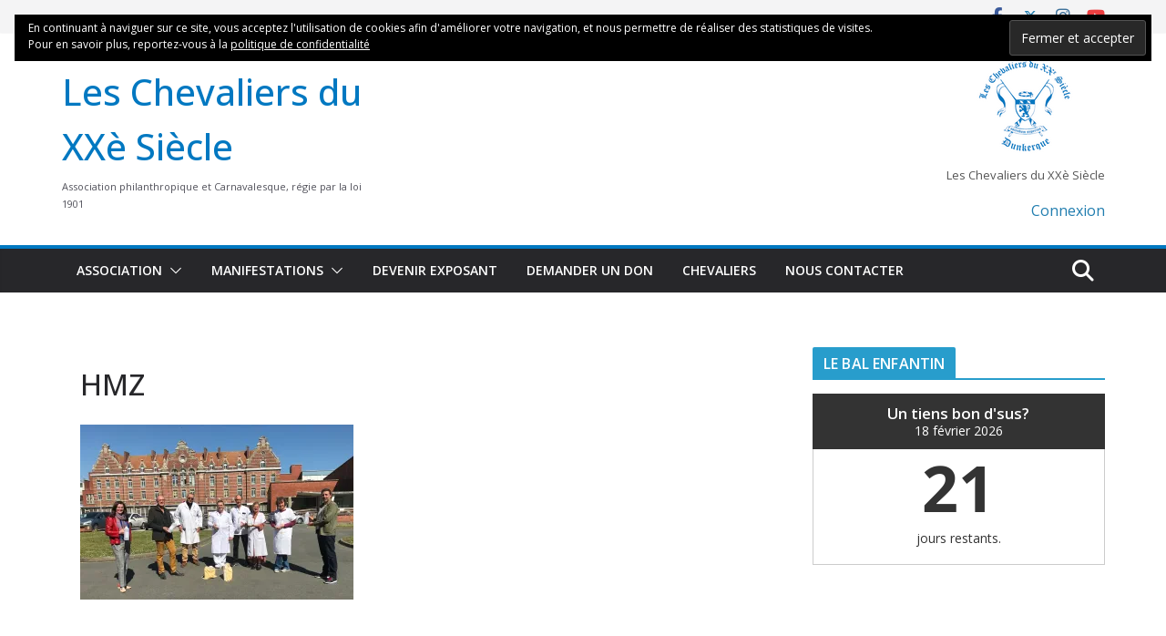

--- FILE ---
content_type: text/html; charset=UTF-8
request_url: https://accueil.chevaliers-dunkerque.fr/archives/14301/2020_hmz_sha
body_size: 18525
content:
<!doctype html><html
lang=fr-FR><head><style>img.lazy{min-height:1px}</style><link
href=https://accueil.chevaliers-dunkerque.fr/wp-content/plugins/w3-total-cache/pub/js/lazyload.min.js as=script><meta
charset="UTF-8"><meta
name="viewport" content="width=device-width, initial-scale=1"><link
rel=profile href=http://gmpg.org/xfn/11><title>HMZ &#8211; Les Chevaliers du XXè Siècle</title><meta
name='robots' content='max-image-preview:large'> <script>window._wca = window._wca || [];</script> <link
rel=dns-prefetch href=//stats.wp.com><link
rel=dns-prefetch href=//secure.gravatar.com><link
rel=dns-prefetch href=//fonts.googleapis.com><link
rel=dns-prefetch href=//s.w.org><link
rel=dns-prefetch href=//v0.wordpress.com><link
rel=dns-prefetch href=//i0.wp.com><link
rel=dns-prefetch href=//jetpack.wordpress.com><link
rel=dns-prefetch href=//s0.wp.com><link
rel=dns-prefetch href=//public-api.wordpress.com><link
rel=dns-prefetch href=//0.gravatar.com><link
rel=dns-prefetch href=//1.gravatar.com><link
rel=dns-prefetch href=//2.gravatar.com><link
rel=dns-prefetch href=//c0.wp.com><link
rel=dns-prefetch href=//widgets.wp.com><link
rel=alternate type=application/rss+xml title="Les Chevaliers du XXè Siècle &raquo; Flux" href=https://accueil.chevaliers-dunkerque.fr/feed><link
rel=alternate type=application/rss+xml title="Les Chevaliers du XXè Siècle &raquo; Flux des commentaires" href=https://accueil.chevaliers-dunkerque.fr/comments/feed><link
rel=alternate type=application/rss+xml title="Les Chevaliers du XXè Siècle &raquo; HMZ Flux des commentaires" href=https://accueil.chevaliers-dunkerque.fr/archives/14301/2020_hmz_sha/feed> <script>window._wpemojiSettings = {"baseUrl":"https:\/\/s.w.org\/images\/core\/emoji\/14.0.0\/72x72\/","ext":".png","svgUrl":"https:\/\/s.w.org\/images\/core\/emoji\/14.0.0\/svg\/","svgExt":".svg","source":{"concatemoji":"https:\/\/accueil.chevaliers-dunkerque.fr\/wp-includes\/js\/wp-emoji-release.min.js?ver=6.0.11"}};
/*! This file is auto-generated */
!function(e,a,t){var n,r,o,i=a.createElement("canvas"),p=i.getContext&&i.getContext("2d");function s(e,t){var a=String.fromCharCode,e=(p.clearRect(0,0,i.width,i.height),p.fillText(a.apply(this,e),0,0),i.toDataURL());return p.clearRect(0,0,i.width,i.height),p.fillText(a.apply(this,t),0,0),e===i.toDataURL()}function c(e){var t=a.createElement("script");t.src=e,t.defer=t.type="text/javascript",a.getElementsByTagName("head")[0].appendChild(t)}for(o=Array("flag","emoji"),t.supports={everything:!0,everythingExceptFlag:!0},r=0;r<o.length;r++)t.supports[o[r]]=function(e){if(!p||!p.fillText)return!1;switch(p.textBaseline="top",p.font="600 32px Arial",e){case"flag":return s([127987,65039,8205,9895,65039],[127987,65039,8203,9895,65039])?!1:!s([55356,56826,55356,56819],[55356,56826,8203,55356,56819])&&!s([55356,57332,56128,56423,56128,56418,56128,56421,56128,56430,56128,56423,56128,56447],[55356,57332,8203,56128,56423,8203,56128,56418,8203,56128,56421,8203,56128,56430,8203,56128,56423,8203,56128,56447]);case"emoji":return!s([129777,127995,8205,129778,127999],[129777,127995,8203,129778,127999])}return!1}(o[r]),t.supports.everything=t.supports.everything&&t.supports[o[r]],"flag"!==o[r]&&(t.supports.everythingExceptFlag=t.supports.everythingExceptFlag&&t.supports[o[r]]);t.supports.everythingExceptFlag=t.supports.everythingExceptFlag&&!t.supports.flag,t.DOMReady=!1,t.readyCallback=function(){t.DOMReady=!0},t.supports.everything||(n=function(){t.readyCallback()},a.addEventListener?(a.addEventListener("DOMContentLoaded",n,!1),e.addEventListener("load",n,!1)):(e.attachEvent("onload",n),a.attachEvent("onreadystatechange",function(){"complete"===a.readyState&&t.readyCallback()})),(e=t.source||{}).concatemoji?c(e.concatemoji):e.wpemoji&&e.twemoji&&(c(e.twemoji),c(e.wpemoji)))}(window,document,window._wpemojiSettings);</script> <style>img.wp-smiley,
img.emoji {
	display: inline !important;
	border: none !important;
	box-shadow: none !important;
	height: 1em !important;
	width: 1em !important;
	margin: 0 0.07em !important;
	vertical-align: -0.1em !important;
	background: none !important;
	padding: 0 !important;
}</style><link
rel=stylesheet id=wp-block-library-css  href=https://c0.wp.com/c/6.0.11/wp-includes/css/dist/block-library/style.min.css type=text/css media=all><style id=wp-block-library-inline-css>.has-text-align-justify{text-align:justify;}</style><style id=wp-block-library-theme-inline-css>.wp-block-audio figcaption{color:#555;font-size:13px;text-align:center}.is-dark-theme .wp-block-audio figcaption{color:hsla(0,0%,100%,.65)}.wp-block-code{border:1px solid #ccc;border-radius:4px;font-family:Menlo,Consolas,monaco,monospace;padding:.8em 1em}.wp-block-embed figcaption{color:#555;font-size:13px;text-align:center}.is-dark-theme .wp-block-embed figcaption{color:hsla(0,0%,100%,.65)}.blocks-gallery-caption{color:#555;font-size:13px;text-align:center}.is-dark-theme .blocks-gallery-caption{color:hsla(0,0%,100%,.65)}.wp-block-image figcaption{color:#555;font-size:13px;text-align:center}.is-dark-theme .wp-block-image figcaption{color:hsla(0,0%,100%,.65)}.wp-block-pullquote{border-top:4px solid;border-bottom:4px solid;margin-bottom:1.75em;color:currentColor}.wp-block-pullquote__citation,.wp-block-pullquote cite,.wp-block-pullquote footer{color:currentColor;text-transform:uppercase;font-size:.8125em;font-style:normal}.wp-block-quote{border-left:.25em solid;margin:0 0 1.75em;padding-left:1em}.wp-block-quote cite,.wp-block-quote footer{color:currentColor;font-size:.8125em;position:relative;font-style:normal}.wp-block-quote.has-text-align-right{border-left:none;border-right:.25em solid;padding-left:0;padding-right:1em}.wp-block-quote.has-text-align-center{border:none;padding-left:0}.wp-block-quote.is-large,.wp-block-quote.is-style-large,.wp-block-quote.is-style-plain{border:none}.wp-block-search .wp-block-search__label{font-weight:700}:where(.wp-block-group.has-background){padding:1.25em 2.375em}.wp-block-separator.has-css-opacity{opacity:.4}.wp-block-separator{border:none;border-bottom:2px solid;margin-left:auto;margin-right:auto}.wp-block-separator.has-alpha-channel-opacity{opacity:1}.wp-block-separator:not(.is-style-wide):not(.is-style-dots){width:100px}.wp-block-separator.has-background:not(.is-style-dots){border-bottom:none;height:1px}.wp-block-separator.has-background:not(.is-style-wide):not(.is-style-dots){height:2px}.wp-block-table thead{border-bottom:3px solid}.wp-block-table tfoot{border-top:3px solid}.wp-block-table td,.wp-block-table th{padding:.5em;border:1px solid;word-break:normal}.wp-block-table figcaption{color:#555;font-size:13px;text-align:center}.is-dark-theme .wp-block-table figcaption{color:hsla(0,0%,100%,.65)}.wp-block-video figcaption{color:#555;font-size:13px;text-align:center}.is-dark-theme .wp-block-video figcaption{color:hsla(0,0%,100%,.65)}.wp-block-template-part.has-background{padding:1.25em 2.375em;margin-top:0;margin-bottom:0}</style><style id=bp-login-form-style-inline-css>.widget_bp_core_login_widget .bp-login-widget-user-avatar{float:left}.widget_bp_core_login_widget .bp-login-widget-user-links{margin-left:70px}#bp-login-widget-form label{display:block;font-weight:600;margin:15px 0 5px;width:auto}#bp-login-widget-form input[type=password],#bp-login-widget-form input[type=text]{background-color:#fafafa;border:1px solid #d6d6d6;border-radius:0;font:inherit;font-size:100%;padding:.5em;width:100%}#bp-login-widget-form .bp-login-widget-register-link,#bp-login-widget-form .login-submit{display:inline;width:-moz-fit-content;width:fit-content}#bp-login-widget-form .bp-login-widget-register-link{margin-left:1em}#bp-login-widget-form .bp-login-widget-register-link a{filter:invert(1)}#bp-login-widget-form .bp-login-widget-pwd-link{font-size:80%}</style><style id=bp-primary-nav-style-inline-css>.buddypress_object_nav .bp-navs{background:transparent;clear:both;overflow:hidden}.buddypress_object_nav .bp-navs ul{margin:0;padding:0}.buddypress_object_nav .bp-navs ul li{list-style:none;margin:0}.buddypress_object_nav .bp-navs ul li a,.buddypress_object_nav .bp-navs ul li span{border:0;display:block;padding:5px 10px;text-decoration:none}.buddypress_object_nav .bp-navs ul li .count{background:#eaeaea;border:1px solid #ccc;border-radius:50%;color:#555;display:inline-block;font-size:12px;margin-left:2px;padding:3px 6px;text-align:center;vertical-align:middle}.buddypress_object_nav .bp-navs ul li a .count:empty{display:none}.buddypress_object_nav .bp-navs ul li.last select{max-width:185px}.buddypress_object_nav .bp-navs ul li.current a,.buddypress_object_nav .bp-navs ul li.selected a{color:#333;opacity:1}.buddypress_object_nav .bp-navs ul li.current a .count,.buddypress_object_nav .bp-navs ul li.selected a .count{background-color:#fff}.buddypress_object_nav .bp-navs ul li.dynamic a .count,.buddypress_object_nav .bp-navs ul li.dynamic.current a .count,.buddypress_object_nav .bp-navs ul li.dynamic.selected a .count{background-color:#5087e5;border:0;color:#fafafa}.buddypress_object_nav .bp-navs ul li.dynamic a:hover .count{background-color:#5087e5;border:0;color:#fff}.buddypress_object_nav .main-navs.dir-navs{margin-bottom:20px}.buddypress_object_nav .bp-navs.group-create-links ul li.current a{text-align:center}.buddypress_object_nav .bp-navs.group-create-links ul li:not(.current),.buddypress_object_nav .bp-navs.group-create-links ul li:not(.current) a{color:#767676}.buddypress_object_nav .bp-navs.group-create-links ul li:not(.current) a:focus,.buddypress_object_nav .bp-navs.group-create-links ul li:not(.current) a:hover{background:none;color:#555}.buddypress_object_nav .bp-navs.group-create-links ul li:not(.current) a[disabled]:focus,.buddypress_object_nav .bp-navs.group-create-links ul li:not(.current) a[disabled]:hover{color:#767676}</style><style id=bp-member-style-inline-css>[data-type="bp/member"] input.components-placeholder__input{border:1px solid #757575;border-radius:2px;flex:1 1 auto;padding:6px 8px}.bp-block-member{position:relative}.bp-block-member .member-content{display:flex}.bp-block-member .user-nicename{display:block}.bp-block-member .user-nicename a{border:none;color:currentColor;text-decoration:none}.bp-block-member .bp-profile-button{width:100%}.bp-block-member .bp-profile-button a.button{bottom:10px;display:inline-block;margin:18px 0 0;position:absolute;right:0}.bp-block-member.has-cover .item-header-avatar,.bp-block-member.has-cover .member-content,.bp-block-member.has-cover .member-description{z-index:2}.bp-block-member.has-cover .member-content,.bp-block-member.has-cover .member-description{padding-top:75px}.bp-block-member.has-cover .bp-member-cover-image{background-color:#c5c5c5;background-position:top;background-repeat:no-repeat;background-size:cover;border:0;display:block;height:150px;left:0;margin:0;padding:0;position:absolute;top:0;width:100%;z-index:1}.bp-block-member img.avatar{height:auto;width:auto}.bp-block-member.avatar-none .item-header-avatar{display:none}.bp-block-member.avatar-none.has-cover{min-height:200px}.bp-block-member.avatar-full{min-height:150px}.bp-block-member.avatar-full .item-header-avatar{width:180px}.bp-block-member.avatar-thumb .member-content{align-items:center;min-height:50px}.bp-block-member.avatar-thumb .item-header-avatar{width:70px}.bp-block-member.avatar-full.has-cover{min-height:300px}.bp-block-member.avatar-full.has-cover .item-header-avatar{width:200px}.bp-block-member.avatar-full.has-cover img.avatar{background:hsla(0,0%,100%,.8);border:2px solid #fff;margin-left:20px}.bp-block-member.avatar-thumb.has-cover .item-header-avatar{padding-top:75px}.entry .entry-content .bp-block-member .user-nicename a{border:none;color:currentColor;text-decoration:none}</style><style id=bp-members-style-inline-css>[data-type="bp/members"] .components-placeholder.is-appender{min-height:0}[data-type="bp/members"] .components-placeholder.is-appender .components-placeholder__label:empty{display:none}[data-type="bp/members"] .components-placeholder input.components-placeholder__input{border:1px solid #757575;border-radius:2px;flex:1 1 auto;padding:6px 8px}[data-type="bp/members"].avatar-none .member-description{width:calc(100% - 44px)}[data-type="bp/members"].avatar-full .member-description{width:calc(100% - 224px)}[data-type="bp/members"].avatar-thumb .member-description{width:calc(100% - 114px)}[data-type="bp/members"] .member-content{position:relative}[data-type="bp/members"] .member-content .is-right{position:absolute;right:2px;top:2px}[data-type="bp/members"] .columns-2 .member-content .member-description,[data-type="bp/members"] .columns-3 .member-content .member-description,[data-type="bp/members"] .columns-4 .member-content .member-description{padding-left:44px;width:calc(100% - 44px)}[data-type="bp/members"] .columns-3 .is-right{right:-10px}[data-type="bp/members"] .columns-4 .is-right{right:-50px}.bp-block-members.is-grid{display:flex;flex-wrap:wrap;padding:0}.bp-block-members.is-grid .member-content{margin:0 1.25em 1.25em 0;width:100%}@media(min-width:600px){.bp-block-members.columns-2 .member-content{width:calc(50% - .625em)}.bp-block-members.columns-2 .member-content:nth-child(2n){margin-right:0}.bp-block-members.columns-3 .member-content{width:calc(33.33333% - .83333em)}.bp-block-members.columns-3 .member-content:nth-child(3n){margin-right:0}.bp-block-members.columns-4 .member-content{width:calc(25% - .9375em)}.bp-block-members.columns-4 .member-content:nth-child(4n){margin-right:0}}.bp-block-members .member-content{display:flex;flex-direction:column;padding-bottom:1em;text-align:center}.bp-block-members .member-content .item-header-avatar,.bp-block-members .member-content .member-description{width:100%}.bp-block-members .member-content .item-header-avatar{margin:0 auto}.bp-block-members .member-content .item-header-avatar img.avatar{display:inline-block}@media(min-width:600px){.bp-block-members .member-content{flex-direction:row;text-align:left}.bp-block-members .member-content .item-header-avatar,.bp-block-members .member-content .member-description{width:auto}.bp-block-members .member-content .item-header-avatar{margin:0}}.bp-block-members .member-content .user-nicename{display:block}.bp-block-members .member-content .user-nicename a{border:none;color:currentColor;text-decoration:none}.bp-block-members .member-content time{color:#767676;display:block;font-size:80%}.bp-block-members.avatar-none .item-header-avatar{display:none}.bp-block-members.avatar-full{min-height:190px}.bp-block-members.avatar-full .item-header-avatar{width:180px}.bp-block-members.avatar-thumb .member-content{min-height:80px}.bp-block-members.avatar-thumb .item-header-avatar{width:70px}.bp-block-members.columns-2 .member-content,.bp-block-members.columns-3 .member-content,.bp-block-members.columns-4 .member-content{display:block;text-align:center}.bp-block-members.columns-2 .member-content .item-header-avatar,.bp-block-members.columns-3 .member-content .item-header-avatar,.bp-block-members.columns-4 .member-content .item-header-avatar{margin:0 auto}.bp-block-members img.avatar{height:auto;max-width:-moz-fit-content;max-width:fit-content;width:auto}.bp-block-members .member-content.has-activity{align-items:center}.bp-block-members .member-content.has-activity .item-header-avatar{padding-right:1em}.bp-block-members .member-content.has-activity .wp-block-quote{margin-bottom:0;text-align:left}.bp-block-members .member-content.has-activity .wp-block-quote cite a,.entry .entry-content .bp-block-members .user-nicename a{border:none;color:currentColor;text-decoration:none}</style><style id=bp-dynamic-members-style-inline-css>.bp-dynamic-block-container .item-options{font-size:.5em;margin:0 0 1em;padding:1em 0}.bp-dynamic-block-container .item-options a.selected{font-weight:600}.bp-dynamic-block-container ul.item-list{list-style:none;margin:1em 0;padding-left:0}.bp-dynamic-block-container ul.item-list li{margin-bottom:1em}.bp-dynamic-block-container ul.item-list li:after,.bp-dynamic-block-container ul.item-list li:before{content:" ";display:table}.bp-dynamic-block-container ul.item-list li:after{clear:both}.bp-dynamic-block-container ul.item-list li .item-avatar{float:left;width:60px}.bp-dynamic-block-container ul.item-list li .item{margin-left:70px}</style><style id=bp-online-members-style-inline-css>.widget_bp_core_whos_online_widget .avatar-block,[data-type="bp/online-members"] .avatar-block{display:flex;flex-flow:row wrap}.widget_bp_core_whos_online_widget .avatar-block img,[data-type="bp/online-members"] .avatar-block img{margin:.5em}</style><style id=bp-active-members-style-inline-css>.widget_bp_core_recently_active_widget .avatar-block,[data-type="bp/active-members"] .avatar-block{display:flex;flex-flow:row wrap}.widget_bp_core_recently_active_widget .avatar-block img,[data-type="bp/active-members"] .avatar-block img{margin:.5em}</style><style id=bp-latest-activities-style-inline-css>.bp-latest-activities .components-flex.components-select-control select[multiple]{height:auto;padding:0 8px}.bp-latest-activities .components-flex.components-select-control select[multiple]+.components-input-control__suffix svg{display:none}.bp-latest-activities-block a,.entry .entry-content .bp-latest-activities-block a{border:none;text-decoration:none}.bp-latest-activities-block .activity-list.item-list blockquote{border:none;padding:0}.bp-latest-activities-block .activity-list.item-list blockquote .activity-item:not(.mini){box-shadow:1px 0 4px rgba(0,0,0,.15);padding:0 1em;position:relative}.bp-latest-activities-block .activity-list.item-list blockquote .activity-item:not(.mini):after,.bp-latest-activities-block .activity-list.item-list blockquote .activity-item:not(.mini):before{border-color:transparent;border-style:solid;content:"";display:block;height:0;left:15px;position:absolute;width:0}.bp-latest-activities-block .activity-list.item-list blockquote .activity-item:not(.mini):before{border-top-color:rgba(0,0,0,.15);border-width:9px;bottom:-18px;left:14px}.bp-latest-activities-block .activity-list.item-list blockquote .activity-item:not(.mini):after{border-top-color:#fff;border-width:8px;bottom:-16px}.bp-latest-activities-block .activity-list.item-list blockquote .activity-item.mini .avatar{display:inline-block;height:20px;margin-right:2px;vertical-align:middle;width:20px}.bp-latest-activities-block .activity-list.item-list footer{align-items:center;display:flex}.bp-latest-activities-block .activity-list.item-list footer img.avatar{border:none;display:inline-block;margin-right:.5em}.bp-latest-activities-block .activity-list.item-list footer .activity-time-since{font-size:90%}.bp-latest-activities-block .widget-error{border-left:4px solid #0b80a4;box-shadow:1px 0 4px rgba(0,0,0,.15)}.bp-latest-activities-block .widget-error p{padding:0 1em}</style><style id=bp-friends-style-inline-css>.bp-dynamic-block-container .item-options{font-size:.5em;margin:0 0 1em;padding:1em 0}.bp-dynamic-block-container .item-options a.selected{font-weight:600}.bp-dynamic-block-container ul.item-list{list-style:none;margin:1em 0;padding-left:0}.bp-dynamic-block-container ul.item-list li{margin-bottom:1em}.bp-dynamic-block-container ul.item-list li:after,.bp-dynamic-block-container ul.item-list li:before{content:" ";display:table}.bp-dynamic-block-container ul.item-list li:after{clear:both}.bp-dynamic-block-container ul.item-list li .item-avatar{float:left;width:60px}.bp-dynamic-block-container ul.item-list li .item{margin-left:70px}</style><style id=bp-sitewide-notices-style-inline-css>.bp-sitewide-notice-block .bp-screen-reader-text,[data-type="bp/sitewide-notices"] .bp-screen-reader-text{clip:rect(0 0 0 0);word-wrap:normal!important;border:0;height:1px;margin:-1px;overflow:hidden;padding:0;position:absolute;width:1px}.bp-sitewide-notice-block [data-bp-tooltip]:after,[data-type="bp/sitewide-notices"] [data-bp-tooltip]:after{word-wrap:break-word;background-color:#fff;border:1px solid #737373;border-radius:1px;box-shadow:4px 4px 8px rgba(0,0,0,.2);color:#333;content:attr(data-bp-tooltip);display:none;font-family:Helvetica Neue,Helvetica,Arial,san-serif;font-size:12px;font-weight:400;letter-spacing:normal;line-height:1.25;max-width:200px;opacity:0;padding:5px 8px;pointer-events:none;position:absolute;text-shadow:none;text-transform:none;transform:translateZ(0);transition:all 1.5s ease;visibility:hidden;white-space:nowrap;z-index:100000}.bp-sitewide-notice-block .bp-tooltip:after,[data-type="bp/sitewide-notices"] .bp-tooltip:after{left:50%;margin-top:7px;top:110%;transform:translate(-50%)}.bp-sitewide-notice-block{border-left:4px solid #ff853c;padding-left:1em;position:relative}.bp-sitewide-notice-block h2:before{background:none;border:none}.bp-sitewide-notice-block .dismiss-notice{background-color:transparent;border:1px solid #ff853c;color:#ff853c;display:block;padding:.2em .5em;position:absolute;right:.5em;top:.5em;width:-moz-fit-content;width:fit-content}.bp-sitewide-notice-block .dismiss-notice:hover{background-color:#ff853c;color:#fff}</style><link
rel=stylesheet id=mediaelement-css  href=https://c0.wp.com/c/6.0.11/wp-includes/js/mediaelement/mediaelementplayer-legacy.min.css type=text/css media=all><link
rel=stylesheet id=wp-mediaelement-css  href=https://c0.wp.com/c/6.0.11/wp-includes/js/mediaelement/wp-mediaelement.min.css type=text/css media=all><link
rel=stylesheet id=wc-blocks-vendors-style-css  href=https://c0.wp.com/p/woocommerce/6.9.4/packages/woocommerce-blocks/build/wc-blocks-vendors-style.css type=text/css media=all><link
rel=stylesheet id=wc-blocks-style-css  href=https://c0.wp.com/p/woocommerce/6.9.4/packages/woocommerce-blocks/build/wc-blocks-style.css type=text/css media=all><link
rel=stylesheet href=https://accueil.chevaliers-dunkerque.fr/wp-content/cache/minify/83eb8.css media=all><style id=global-styles-inline-css>/*<![CDATA[*/body{--wp--preset--color--black: #000000;--wp--preset--color--cyan-bluish-gray: #abb8c3;--wp--preset--color--white: #ffffff;--wp--preset--color--pale-pink: #f78da7;--wp--preset--color--vivid-red: #cf2e2e;--wp--preset--color--luminous-vivid-orange: #ff6900;--wp--preset--color--luminous-vivid-amber: #fcb900;--wp--preset--color--light-green-cyan: #7bdcb5;--wp--preset--color--vivid-green-cyan: #00d084;--wp--preset--color--pale-cyan-blue: #8ed1fc;--wp--preset--color--vivid-cyan-blue: #0693e3;--wp--preset--color--vivid-purple: #9b51e0;--wp--preset--gradient--vivid-cyan-blue-to-vivid-purple: linear-gradient(135deg,rgba(6,147,227,1) 0%,rgb(155,81,224) 100%);--wp--preset--gradient--light-green-cyan-to-vivid-green-cyan: linear-gradient(135deg,rgb(122,220,180) 0%,rgb(0,208,130) 100%);--wp--preset--gradient--luminous-vivid-amber-to-luminous-vivid-orange: linear-gradient(135deg,rgba(252,185,0,1) 0%,rgba(255,105,0,1) 100%);--wp--preset--gradient--luminous-vivid-orange-to-vivid-red: linear-gradient(135deg,rgba(255,105,0,1) 0%,rgb(207,46,46) 100%);--wp--preset--gradient--very-light-gray-to-cyan-bluish-gray: linear-gradient(135deg,rgb(238,238,238) 0%,rgb(169,184,195) 100%);--wp--preset--gradient--cool-to-warm-spectrum: linear-gradient(135deg,rgb(74,234,220) 0%,rgb(151,120,209) 20%,rgb(207,42,186) 40%,rgb(238,44,130) 60%,rgb(251,105,98) 80%,rgb(254,248,76) 100%);--wp--preset--gradient--blush-light-purple: linear-gradient(135deg,rgb(255,206,236) 0%,rgb(152,150,240) 100%);--wp--preset--gradient--blush-bordeaux: linear-gradient(135deg,rgb(254,205,165) 0%,rgb(254,45,45) 50%,rgb(107,0,62) 100%);--wp--preset--gradient--luminous-dusk: linear-gradient(135deg,rgb(255,203,112) 0%,rgb(199,81,192) 50%,rgb(65,88,208) 100%);--wp--preset--gradient--pale-ocean: linear-gradient(135deg,rgb(255,245,203) 0%,rgb(182,227,212) 50%,rgb(51,167,181) 100%);--wp--preset--gradient--electric-grass: linear-gradient(135deg,rgb(202,248,128) 0%,rgb(113,206,126) 100%);--wp--preset--gradient--midnight: linear-gradient(135deg,rgb(2,3,129) 0%,rgb(40,116,252) 100%);--wp--preset--duotone--dark-grayscale: url('#wp-duotone-dark-grayscale');--wp--preset--duotone--grayscale: url('#wp-duotone-grayscale');--wp--preset--duotone--purple-yellow: url('#wp-duotone-purple-yellow');--wp--preset--duotone--blue-red: url('#wp-duotone-blue-red');--wp--preset--duotone--midnight: url('#wp-duotone-midnight');--wp--preset--duotone--magenta-yellow: url('#wp-duotone-magenta-yellow');--wp--preset--duotone--purple-green: url('#wp-duotone-purple-green');--wp--preset--duotone--blue-orange: url('#wp-duotone-blue-orange');--wp--preset--font-size--small: 13px;--wp--preset--font-size--medium: 20px;--wp--preset--font-size--large: 36px;--wp--preset--font-size--x-large: 42px;}body { margin: 0; }body{--wp--style--block-gap: 24px;}.wp-site-blocks > .alignleft { float: left; margin-right: 2em; }.wp-site-blocks > .alignright { float: right; margin-left: 2em; }.wp-site-blocks > .aligncenter { justify-content: center; margin-left: auto; margin-right: auto; }.wp-site-blocks > * { margin-block-start: 0; margin-block-end: 0; }.wp-site-blocks > * + * { margin-block-start: var( --wp--style--block-gap ); }.has-black-color{color: var(--wp--preset--color--black) !important;}.has-cyan-bluish-gray-color{color: var(--wp--preset--color--cyan-bluish-gray) !important;}.has-white-color{color: var(--wp--preset--color--white) !important;}.has-pale-pink-color{color: var(--wp--preset--color--pale-pink) !important;}.has-vivid-red-color{color: var(--wp--preset--color--vivid-red) !important;}.has-luminous-vivid-orange-color{color: var(--wp--preset--color--luminous-vivid-orange) !important;}.has-luminous-vivid-amber-color{color: var(--wp--preset--color--luminous-vivid-amber) !important;}.has-light-green-cyan-color{color: var(--wp--preset--color--light-green-cyan) !important;}.has-vivid-green-cyan-color{color: var(--wp--preset--color--vivid-green-cyan) !important;}.has-pale-cyan-blue-color{color: var(--wp--preset--color--pale-cyan-blue) !important;}.has-vivid-cyan-blue-color{color: var(--wp--preset--color--vivid-cyan-blue) !important;}.has-vivid-purple-color{color: var(--wp--preset--color--vivid-purple) !important;}.has-black-background-color{background-color: var(--wp--preset--color--black) !important;}.has-cyan-bluish-gray-background-color{background-color: var(--wp--preset--color--cyan-bluish-gray) !important;}.has-white-background-color{background-color: var(--wp--preset--color--white) !important;}.has-pale-pink-background-color{background-color: var(--wp--preset--color--pale-pink) !important;}.has-vivid-red-background-color{background-color: var(--wp--preset--color--vivid-red) !important;}.has-luminous-vivid-orange-background-color{background-color: var(--wp--preset--color--luminous-vivid-orange) !important;}.has-luminous-vivid-amber-background-color{background-color: var(--wp--preset--color--luminous-vivid-amber) !important;}.has-light-green-cyan-background-color{background-color: var(--wp--preset--color--light-green-cyan) !important;}.has-vivid-green-cyan-background-color{background-color: var(--wp--preset--color--vivid-green-cyan) !important;}.has-pale-cyan-blue-background-color{background-color: var(--wp--preset--color--pale-cyan-blue) !important;}.has-vivid-cyan-blue-background-color{background-color: var(--wp--preset--color--vivid-cyan-blue) !important;}.has-vivid-purple-background-color{background-color: var(--wp--preset--color--vivid-purple) !important;}.has-black-border-color{border-color: var(--wp--preset--color--black) !important;}.has-cyan-bluish-gray-border-color{border-color: var(--wp--preset--color--cyan-bluish-gray) !important;}.has-white-border-color{border-color: var(--wp--preset--color--white) !important;}.has-pale-pink-border-color{border-color: var(--wp--preset--color--pale-pink) !important;}.has-vivid-red-border-color{border-color: var(--wp--preset--color--vivid-red) !important;}.has-luminous-vivid-orange-border-color{border-color: var(--wp--preset--color--luminous-vivid-orange) !important;}.has-luminous-vivid-amber-border-color{border-color: var(--wp--preset--color--luminous-vivid-amber) !important;}.has-light-green-cyan-border-color{border-color: var(--wp--preset--color--light-green-cyan) !important;}.has-vivid-green-cyan-border-color{border-color: var(--wp--preset--color--vivid-green-cyan) !important;}.has-pale-cyan-blue-border-color{border-color: var(--wp--preset--color--pale-cyan-blue) !important;}.has-vivid-cyan-blue-border-color{border-color: var(--wp--preset--color--vivid-cyan-blue) !important;}.has-vivid-purple-border-color{border-color: var(--wp--preset--color--vivid-purple) !important;}.has-vivid-cyan-blue-to-vivid-purple-gradient-background{background: var(--wp--preset--gradient--vivid-cyan-blue-to-vivid-purple) !important;}.has-light-green-cyan-to-vivid-green-cyan-gradient-background{background: var(--wp--preset--gradient--light-green-cyan-to-vivid-green-cyan) !important;}.has-luminous-vivid-amber-to-luminous-vivid-orange-gradient-background{background: var(--wp--preset--gradient--luminous-vivid-amber-to-luminous-vivid-orange) !important;}.has-luminous-vivid-orange-to-vivid-red-gradient-background{background: var(--wp--preset--gradient--luminous-vivid-orange-to-vivid-red) !important;}.has-very-light-gray-to-cyan-bluish-gray-gradient-background{background: var(--wp--preset--gradient--very-light-gray-to-cyan-bluish-gray) !important;}.has-cool-to-warm-spectrum-gradient-background{background: var(--wp--preset--gradient--cool-to-warm-spectrum) !important;}.has-blush-light-purple-gradient-background{background: var(--wp--preset--gradient--blush-light-purple) !important;}.has-blush-bordeaux-gradient-background{background: var(--wp--preset--gradient--blush-bordeaux) !important;}.has-luminous-dusk-gradient-background{background: var(--wp--preset--gradient--luminous-dusk) !important;}.has-pale-ocean-gradient-background{background: var(--wp--preset--gradient--pale-ocean) !important;}.has-electric-grass-gradient-background{background: var(--wp--preset--gradient--electric-grass) !important;}.has-midnight-gradient-background{background: var(--wp--preset--gradient--midnight) !important;}.has-small-font-size{font-size: var(--wp--preset--font-size--small) !important;}.has-medium-font-size{font-size: var(--wp--preset--font-size--medium) !important;}.has-large-font-size{font-size: var(--wp--preset--font-size--large) !important;}.has-x-large-font-size{font-size: var(--wp--preset--font-size--x-large) !important;}/*]]>*/</style><link
rel=stylesheet id=dashicons-css  href=https://c0.wp.com/c/6.0.11/wp-includes/css/dashicons.min.css type=text/css media=all><link
rel=stylesheet href=https://accueil.chevaliers-dunkerque.fr/wp-content/cache/minify/ee728.css media=all><style id=woocommerce-inline-inline-css>.woocommerce form .form-row .required { visibility: visible; }</style><link
rel=stylesheet href=https://accueil.chevaliers-dunkerque.fr/wp-content/cache/minify/7017e.css media=all><style id=colormag_style-inline-css>/*<![CDATA[*/.colormag-button,
			blockquote, button,
			input[type=reset],
			input[type=button],
			input[type=submit],
			.cm-home-icon.front_page_on,
			.cm-post-categories a,
			.cm-primary-nav ul li ul li:hover,
			.cm-primary-nav ul li.current-menu-item,
			.cm-primary-nav ul li.current_page_ancestor,
			.cm-primary-nav ul li.current-menu-ancestor,
			.cm-primary-nav ul li.current_page_item,
			.cm-primary-nav ul li:hover,
			.cm-primary-nav ul li.focus,
			.cm-mobile-nav li a:hover,
			.colormag-header-clean #cm-primary-nav .cm-menu-toggle:hover,
			.cm-header .cm-mobile-nav li:hover,
			.cm-header .cm-mobile-nav li.current-page-ancestor,
			.cm-header .cm-mobile-nav li.current-menu-ancestor,
			.cm-header .cm-mobile-nav li.current-page-item,
			.cm-header .cm-mobile-nav li.current-menu-item,
			.cm-primary-nav ul li.focus > a,
			.cm-layout-2 .cm-primary-nav ul ul.sub-menu li.focus > a,
			.cm-mobile-nav .current-menu-item>a, .cm-mobile-nav .current_page_item>a,
			.colormag-header-clean .cm-mobile-nav li:hover > a,
			.colormag-header-clean .cm-mobile-nav li.current-page-ancestor > a,
			.colormag-header-clean .cm-mobile-nav li.current-menu-ancestor > a,
			.colormag-header-clean .cm-mobile-nav li.current-page-item > a,
			.colormag-header-clean .cm-mobile-nav li.current-menu-item > a,
			.fa.search-top:hover,
			.widget_call_to_action .btn--primary,
			.colormag-footer--classic .cm-footer-cols .cm-row .cm-widget-title span::before,
			.colormag-footer--classic-bordered .cm-footer-cols .cm-row .cm-widget-title span::before,
			.cm-featured-posts .cm-widget-title span,
			.cm-featured-category-slider-widget .cm-slide-content .cm-entry-header-meta .cm-post-categories a,
			.cm-highlighted-posts .cm-post-content .cm-entry-header-meta .cm-post-categories a,
			.cm-category-slide-next, .cm-category-slide-prev, .slide-next,
			.slide-prev, .cm-tabbed-widget ul li, .cm-posts .wp-pagenavi .current,
			.cm-posts .wp-pagenavi a:hover, .cm-secondary .cm-widget-title span,
			.cm-posts .post .cm-post-content .cm-entry-header-meta .cm-post-categories a,
			.cm-page-header .cm-page-title span, .entry-meta .post-format i,
			.format-link, .cm-entry-button, .infinite-scroll .tg-infinite-scroll,
			.no-more-post-text, .pagination span,
			.cm-footer-cols .cm-row .cm-widget-title span,
			.advertisement_above_footer .cm-widget-title span,
			.error, .cm-primary .cm-widget-title span,
			.related-posts-wrapper.style-three .cm-post-content .cm-entry-title a:hover:before,
			.cm-slider-area .cm-widget-title span,
			.cm-beside-slider-widget .cm-widget-title span,
			.top-full-width-sidebar .cm-widget-title span,
			.wp-block-quote, .wp-block-quote.is-style-large,
			.wp-block-quote.has-text-align-right,
			.page-numbers .current, .search-wrap button,
			.cm-error-404 .cm-btn, .widget .wp-block-heading, .wp-block-search button,
			.widget a::before, .cm-post-date a::before,
			.byline a::before,
			.colormag-footer--classic-bordered .cm-widget-title::before,
			.wp-block-button__link,
			#cm-tertiary .cm-widget-title span,
			.link-pagination .post-page-numbers.current,
			.wp-block-query-pagination-numbers .page-numbers.current,
			.wp-element-button,
			.wp-block-button .wp-block-button__link,
			.wp-element-button,
			.cm-layout-2 .cm-primary-nav ul ul.sub-menu li:hover,
			.cm-layout-2 .cm-primary-nav ul ul.sub-menu li.current-menu-ancestor,
			.cm-layout-2 .cm-primary-nav ul ul.sub-menu li.current-menu-item,
			.cm-layout-2 .cm-primary-nav ul ul.sub-menu li.focus,
			.cm-primary-nav .cm-random-post a:hover,
			.cm-primary-nav .cm-home-icon a:hover,
			.tg-infinite-pagination .tg-load-more,
			.comment .comment-author-link .post-author,
			.wp-block-search .wp-element-button:hover{background-color:#289dcc;}a,
			.cm-layout-2 #cm-primary-nav .fa.search-top:hover,
			.cm-layout-2 #cm-primary-nav.cm-mobile-nav .cm-random-post a:hover .fa-random,
			.cm-layout-2 #cm-primary-nav.cm-primary-nav .cm-random-post a:hover .fa-random,
			.cm-layout-2 .breaking-news .newsticker a:hover,
			.cm-layout-2 .cm-primary-nav ul li.current-menu-item > a,
			.cm-layout-2 .cm-primary-nav ul li.current_page_item > a,
			.cm-layout-2 .cm-primary-nav ul li:hover > a,
			.cm-layout-2 .cm-primary-nav ul li.focus > a
			.dark-skin .cm-layout-2-style-1 #cm-primary-nav.cm-primary-nav .cm-home-icon:hover .fa,
			.byline a:hover, .comments a:hover, .cm-edit-link a:hover, .cm-post-date a:hover,
			.social-links:not(.cm-header-actions .social-links) i.fa:hover, .cm-tag-links a:hover,
			.colormag-header-clean .social-links li:hover i.fa, .cm-layout-2-style-1 .social-links li:hover i.fa,
			.colormag-header-clean .breaking-news .newsticker a:hover, .widget_featured_posts .article-content .cm-entry-title a:hover,
			.widget_featured_slider .slide-content .cm-below-entry-meta .byline a:hover,
			.widget_featured_slider .slide-content .cm-below-entry-meta .comments a:hover,
			.widget_featured_slider .slide-content .cm-below-entry-meta .cm-post-date a:hover,
			.widget_featured_slider .slide-content .cm-entry-title a:hover,
			.widget_block_picture_news.widget_featured_posts .article-content .cm-entry-title a:hover,
			.widget_highlighted_posts .article-content .cm-below-entry-meta .byline a:hover,
			.widget_highlighted_posts .article-content .cm-below-entry-meta .comments a:hover,
			.widget_highlighted_posts .article-content .cm-below-entry-meta .cm-post-date a:hover,
			.widget_highlighted_posts .article-content .cm-entry-title a:hover, i.fa-arrow-up, i.fa-arrow-down,
			.cm-site-title a, #content .post .article-content .cm-entry-title a:hover, .entry-meta .byline i,
			.entry-meta .cat-links i, .entry-meta a, .post .cm-entry-title a:hover, .search .cm-entry-title a:hover,
			.entry-meta .comments-link a:hover, .entry-meta .cm-edit-link a:hover, .entry-meta .cm-post-date a:hover,
			.entry-meta .cm-tag-links a:hover, .single #content .tags a:hover, .count, .next a:hover, .previous a:hover,
			.related-posts-main-title .fa, .single-related-posts .article-content .cm-entry-title a:hover,
			.pagination a span:hover,
			#content .comments-area a.comment-cm-edit-link:hover, #content .comments-area a.comment-permalink:hover,
			#content .comments-area article header cite a:hover, .comments-area .comment-author-link a:hover,
			.comment .comment-reply-link:hover,
			.nav-next a, .nav-previous a,
			#cm-footer .cm-footer-menu ul li a:hover,
			.cm-footer-cols .cm-row a:hover, a#scroll-up i, .related-posts-wrapper-flyout .cm-entry-title a:hover,
			.human-diff-time .human-diff-time-display:hover,
			.cm-layout-2-style-1 #cm-primary-nav .fa:hover,
			.cm-footer-bar a,
			.cm-post-date a:hover,
			.cm-author a:hover,
			.cm-comments-link a:hover,
			.cm-tag-links a:hover,
			.cm-edit-link a:hover,
			.cm-footer-bar .copyright a,
			.cm-featured-posts .cm-entry-title a:hover,
            .cm-featured-posts--style-5.cm-featured-posts .cm-post-title-below-image .cm-post .cm-post-content .cm-entry-title a:hover,
			.cm-posts .post .cm-post-content .cm-entry-title a:hover,
			.cm-posts .post .single-title-above .cm-entry-title a:hover,
			.cm-layout-2 .cm-primary-nav ul li:hover > a,
			.cm-layout-2 #cm-primary-nav .fa:hover,
			.cm-entry-title a:hover,
			button:hover, input[type="button"]:hover,
			input[type="reset"]:hover,
			input[type="submit"]:hover,
			.wp-block-button .wp-block-button__link:hover,
			.cm-button:hover,
			.wp-element-button:hover,
			li.product .added_to_cart:hover,
			.comments-area .comment-permalink:hover{color:#289dcc;}#cm-primary-nav,
			.cm-contained .cm-header-2 .cm-row{border-top-color:#289dcc;}.cm-layout-2 #cm-primary-nav,
			.cm-layout-2 .cm-primary-nav ul ul.sub-menu li:hover,
			.cm-layout-2 .cm-primary-nav ul > li:hover > a,
			.cm-layout-2 .cm-primary-nav ul > li.current-menu-item > a,
			.cm-layout-2 .cm-primary-nav ul > li.current-menu-ancestor > a,
			.cm-layout-2 .cm-primary-nav ul ul.sub-menu li.current-menu-ancestor,
			.cm-layout-2 .cm-primary-nav ul ul.sub-menu li.current-menu-item,
			.cm-layout-2 .cm-primary-nav ul ul.sub-menu li.focus,
			cm-layout-2 .cm-primary-nav ul ul.sub-menu li.current-menu-ancestor,
			cm-layout-2 .cm-primary-nav ul ul.sub-menu li.current-menu-item,
			cm-layout-2 #cm-primary-nav .cm-menu-toggle:hover,
			cm-layout-2 #cm-primary-nav.cm-mobile-nav .cm-menu-toggle,
			cm-layout-2 .cm-primary-nav ul > li:hover > a,
			cm-layout-2 .cm-primary-nav ul > li.current-menu-item > a,
			cm-layout-2 .cm-primary-nav ul > li.current-menu-ancestor > a,
			.cm-layout-2 .cm-primary-nav ul li.focus > a, .pagination a span:hover,
			.cm-error-404 .cm-btn,
			.single-post .cm-post-categories a::after,
			.widget .block-title,
			.cm-layout-2 .cm-primary-nav ul li.focus > a,
			button,
			input[type="button"],
			input[type="reset"],
			input[type="submit"],
			.wp-block-button .wp-block-button__link,
			.cm-button,
			.wp-element-button,
			li.product .added_to_cart{border-color:#289dcc;}.cm-secondary .cm-widget-title,
			#cm-tertiary .cm-widget-title,
			.widget_featured_posts .widget-title,
			#secondary .widget-title,
			#cm-tertiary .widget-title,
			.cm-page-header .cm-page-title,
			.cm-footer-cols .cm-row .widget-title,
			.advertisement_above_footer .widget-title,
			#primary .widget-title,
			.widget_slider_area .widget-title,
			.widget_beside_slider .widget-title,
			.top-full-width-sidebar .widget-title,
			.cm-footer-cols .cm-row .cm-widget-title,
			.cm-footer-bar .copyright a,
			.cm-layout-2.cm-layout-2-style-2 #cm-primary-nav,
			.cm-layout-2 .cm-primary-nav ul > li:hover > a,
			.cm-layout-2 .cm-primary-nav ul > li.current-menu-item > a{border-bottom-color:#289dcc;}.inner-wrap, .cm-container{max-width:1145px;}.cm-site-title a{color:rgb(0,120,193);}@media screen and (min-width: 992px) {.cm-primary{width:72%;}.cm-secondary {width:28%;}}.cm-site-description{font-size:11px;}#cm-primary-nav,
			.colormag-header-clean #cm-primary-nav .cm-row,
			.cm-layout-2-style-1 #cm-primary-nav,
			.colormag-header-clean.colormag-header-clean--top #cm-primary-nav .cm-row,
			.colormag-header-clean--full-width #cm-primary-nav,
			.cm-layout-2-style-1.cm-layout-2-style-1--top #cm-primary-nav,
			.cm-layout-2.cm-layout-2-style-2 #cm-primary-nav{border-top-color:rgb(0,120,193);}.cm-layout-2.cm-layout-2-style-2 #cm-primary-nav{border-bottom-color:rgb(0,120,193);}.cm-header .cm-menu-toggle svg,
			.cm-header .cm-menu-toggle svg{fill:#fff;}.cm-post-date a,
			.human-diff-time .human-diff-time-display,
			.cm-total-views,
			.cm-author a,
			cm-post-views,
			.total-views,
			.cm-edit-link a,
			.cm-comments-link a,
			.cm-reading-time,
			.dark-skin .cm-post-date a,
			.dark-skin .cm-author a,
			.dark-skin .cm-comments-link a,
			.dark-skin .cm-posts .post .cm-post-content .cm-below-entry-meta .cm-post-views span,
			.cm-footer-cols .cm-reading-time{color:#71717A;}body{background-color:;}.cm-footer-cols .cm-row a:hover{color:rgb(0,120,193);}.mzb-featured-posts, .mzb-social-icon, .mzb-featured-categories, .mzb-social-icons-insert{--color--light--primary:rgba(40,157,204,0.1);}body{--color--light--primary:#289dcc;--color--primary:#289dcc;}body{--color--gray:#71717A;}/*]]>*/</style><link
rel=stylesheet id=colormag_googlefonts-css  href='//fonts.googleapis.com/css?family=Open+Sans%3A600%2Cregular%2C500&#038;subset=latin&#038;1&#038;display=swap&#038;ver=4.1.12' type=text/css media=all><link
rel=stylesheet href=https://accueil.chevaliers-dunkerque.fr/wp-content/cache/minify/7fcd0.css media=all><style id=colormag-woocommerce-style-inline-css>.woocommerce-cart .actions .button,
		li.product .added_to_cart:hover{border-color:#289dcc;}li.product .added_to_cart,
		.woocommerce-MyAccount-navigation ul .is-active a{background-color:#289dcc;}.woocommerce-cart .actions .button[aria-disabled="true"]{background-color:#289dcc;border-color:#289dcc;}.product-subtotal,
		.woocommerce-cart .actions .button,
		li.product .added_to_cart:hover,
		.stock.in-stock,
		.woocommerce-MyAccount-navigation ul li a:hover,
		.woocommerce-MyAccount-navigation ul li a:focus{color:#289dcc;}

	@font-face {
		font-family: "star";
		src: url("https://accueil.chevaliers-dunkerque.fr/wp-content/plugins/woocommerce/assets/fonts/star.eot");
		src: url("https://accueil.chevaliers-dunkerque.fr/wp-content/plugins/woocommerce/assets/fonts/star.eot?#iefix") format("embedded-opentype"),
			url("https://accueil.chevaliers-dunkerque.fr/wp-content/plugins/woocommerce/assets/fonts/star.woff") format("woff"),
			url("https://accueil.chevaliers-dunkerque.fr/wp-content/plugins/woocommerce/assets/fonts/star.ttf") format("truetype"),
			url("https://accueil.chevaliers-dunkerque.fr/wp-content/plugins/woocommerce/assets/fonts/star.svg#star") format("svg");
		font-weight: normal;
		font-style: normal;
	}
	@font-face {
		font-family: "WooCommerce";
		src: url("https://accueil.chevaliers-dunkerque.fr/wp-content/plugins/woocommerce/assets/fonts/WooCommerce.eot");
		src: url("https://accueil.chevaliers-dunkerque.fr/wp-content/plugins/woocommerce/assets/fonts/WooCommerce.eot?#iefix") format("embedded-opentype"),
			url("https://accueil.chevaliers-dunkerque.fr/wp-content/plugins/woocommerce/assets/fonts/WooCommerce.woff") format("woff"),
			url("https://accueil.chevaliers-dunkerque.fr/wp-content/plugins/woocommerce/assets/fonts/WooCommerce.ttf") format("truetype"),
			url("https://accueil.chevaliers-dunkerque.fr/wp-content/plugins/woocommerce/assets/fonts/WooCommerce.svg#star") format("svg");
		font-weight: normal;
		font-style: normal;
	}</style><link
rel=stylesheet id=jetpack_css-css  href=https://c0.wp.com/p/jetpack/12.0.2/css/jetpack.css type=text/css media=all> <script src=https://c0.wp.com/c/6.0.11/wp-includes/js/jquery/jquery.min.js id=jquery-core-js></script> <script src=https://c0.wp.com/c/6.0.11/wp-includes/js/jquery/jquery-migrate.min.js id=jquery-migrate-js></script> <script defer src=https://stats.wp.com/s-202605.js id=woocommerce-analytics-js></script> <!--[if lte IE 8]> <script src='https://accueil.chevaliers-dunkerque.fr/wp-content/themes/colormag-pro/assets/js/html5shiv.min.js?ver=4.1.12' id=html5-js></script> <![endif]--><link
rel=https://api.w.org/ href=https://accueil.chevaliers-dunkerque.fr/wp-json/ ><link
rel=alternate type=application/json href=https://accueil.chevaliers-dunkerque.fr/wp-json/wp/v2/media/14302><link
rel=EditURI type=application/rsd+xml title=RSD href=https://accueil.chevaliers-dunkerque.fr/xmlrpc.php?rsd><link
rel=wlwmanifest type=application/wlwmanifest+xml href=https://accueil.chevaliers-dunkerque.fr/wp-includes/wlwmanifest.xml><meta
name="generator" content="WordPress 6.0.11"><meta
name="generator" content="Everest Forms 3.4.1"><meta
name="generator" content="WooCommerce 6.9.4"><link
rel=shortlink href=https://wp.me/a4bXHh-3IG><link
rel=alternate type=application/json+oembed href="https://accueil.chevaliers-dunkerque.fr/wp-json/oembed/1.0/embed?url=https%3A%2F%2Faccueil.chevaliers-dunkerque.fr%2Farchives%2F14301%2F2020_hmz_sha"><link
rel=alternate type=text/xml+oembed href="https://accueil.chevaliers-dunkerque.fr/wp-json/oembed/1.0/embed?url=https%3A%2F%2Faccueil.chevaliers-dunkerque.fr%2Farchives%2F14301%2F2020_hmz_sha&#038;format=xml"> <script>var ajaxurl = 'https://accueil.chevaliers-dunkerque.fr/wp-admin/admin-ajax.php';</script> <style>img#wpstats{display:none}</style><noscript><style>.woocommerce-product-gallery{ opacity: 1 !important; }</style></noscript><style>/*<![CDATA[*/.milestone-widget {
	--milestone-text-color: #333333;
	--milestone-bg-color: #ffffff;
	--milestone-border-color:#cccccc;
}/*]]>*/</style><style>/* If html does not have either class, do not show lazy loaded images. */
				html:not( .jetpack-lazy-images-js-enabled ):not( .js ) .jetpack-lazy-image {
					display: none;
				}</style> <script>document.documentElement.classList.add(
					'jetpack-lazy-images-js-enabled'
				);</script> <meta
property="og:type" content="article"><meta
property="og:title" content="HMZ"><meta
property="og:url" content="https://accueil.chevaliers-dunkerque.fr/archives/14301/2020_hmz_sha"><meta
property="og:description" content="Voir l&rsquo;article pour en savoir plus."><meta
property="article:published_time" content="2020-04-25T15:06:19+00:00"><meta
property="article:modified_time" content="2020-04-25T15:06:54+00:00"><meta
property="og:site_name" content="Les Chevaliers du XXè Siècle"><meta
property="og:image" content="https://accueil.chevaliers-dunkerque.fr/wp-content/uploads/2020/04/2020_HMZ_SHA.jpg"><meta
property="og:image:alt" content=""><meta
property="og:locale" content="fr_FR"><meta
name="twitter:site" content="@ChevaliersXX_DK"><meta
name="twitter:text:title" content="HMZ"><meta
name="twitter:image" content="https://i0.wp.com/accueil.chevaliers-dunkerque.fr/wp-content/uploads/2020/04/2020_HMZ_SHA.jpg?fit=1200%2C769&#038;ssl=1&#038;w=640"><meta
name="twitter:card" content="summary_large_image"><meta
name="twitter:description" content="Voir l&rsquo;article pour en savoir plus."><link
rel=icon href="https://i0.wp.com/accueil.chevaliers-dunkerque.fr/wp-content/uploads/2013/10/Logo_Cheva_iOS.png?fit=32%2C32&#038;ssl=1" sizes=32x32><link
rel=icon href="https://i0.wp.com/accueil.chevaliers-dunkerque.fr/wp-content/uploads/2013/10/Logo_Cheva_iOS.png?fit=114%2C114&#038;ssl=1" sizes=192x192><link
rel=apple-touch-icon href="https://i0.wp.com/accueil.chevaliers-dunkerque.fr/wp-content/uploads/2013/10/Logo_Cheva_iOS.png?fit=114%2C114&#038;ssl=1"><meta
name="msapplication-TileImage" content="https://i0.wp.com/accueil.chevaliers-dunkerque.fr/wp-content/uploads/2013/10/Logo_Cheva_iOS.png?fit=114%2C114&#038;ssl=1"></head><body
class="bp-nouveau attachment attachment-template-default single single-attachment postid-14302 attachmentid-14302 attachment-jpeg wp-embed-responsive theme-colormag-pro everest-forms-no-js woocommerce-no-js cm-header-layout-1 adv-style-1  wide woocommerce-active"><svg
xmlns=http://www.w3.org/2000/svg viewBox="0 0 0 0" width=0 height=0 focusable=false role=none style="visibility: hidden; position: absolute; left: -9999px; overflow: hidden;" ><defs><filter
id=wp-duotone-dark-grayscale><feColorMatrix
color-interpolation-filters="sRGB" type="matrix" values=" .299 .587 .114 0 0 .299 .587 .114 0 0 .299 .587 .114 0 0 .299 .587 .114 0 0 "/><feComponentTransfer
color-interpolation-filters="sRGB" ><feFuncR
type="table" tableValues="0 0.49803921568627"/><feFuncG
type="table" tableValues="0 0.49803921568627"/><feFuncB
type="table" tableValues="0 0.49803921568627"/><feFuncA
type="table" tableValues="1 1"/></feComponentTransfer><feComposite
in2="SourceGraphic" operator="in"/></filter></defs></svg><svg
xmlns=http://www.w3.org/2000/svg viewBox="0 0 0 0" width=0 height=0 focusable=false role=none style="visibility: hidden; position: absolute; left: -9999px; overflow: hidden;" ><defs><filter
id=wp-duotone-grayscale><feColorMatrix
color-interpolation-filters="sRGB" type="matrix" values=" .299 .587 .114 0 0 .299 .587 .114 0 0 .299 .587 .114 0 0 .299 .587 .114 0 0 "/><feComponentTransfer
color-interpolation-filters="sRGB" ><feFuncR
type="table" tableValues="0 1"/><feFuncG
type="table" tableValues="0 1"/><feFuncB
type="table" tableValues="0 1"/><feFuncA
type="table" tableValues="1 1"/></feComponentTransfer><feComposite
in2="SourceGraphic" operator="in"/></filter></defs></svg><svg
xmlns=http://www.w3.org/2000/svg viewBox="0 0 0 0" width=0 height=0 focusable=false role=none style="visibility: hidden; position: absolute; left: -9999px; overflow: hidden;" ><defs><filter
id=wp-duotone-purple-yellow><feColorMatrix
color-interpolation-filters="sRGB" type="matrix" values=" .299 .587 .114 0 0 .299 .587 .114 0 0 .299 .587 .114 0 0 .299 .587 .114 0 0 "/><feComponentTransfer
color-interpolation-filters="sRGB" ><feFuncR
type="table" tableValues="0.54901960784314 0.98823529411765"/><feFuncG
type="table" tableValues="0 1"/><feFuncB
type="table" tableValues="0.71764705882353 0.25490196078431"/><feFuncA
type="table" tableValues="1 1"/></feComponentTransfer><feComposite
in2="SourceGraphic" operator="in"/></filter></defs></svg><svg
xmlns=http://www.w3.org/2000/svg viewBox="0 0 0 0" width=0 height=0 focusable=false role=none style="visibility: hidden; position: absolute; left: -9999px; overflow: hidden;" ><defs><filter
id=wp-duotone-blue-red><feColorMatrix
color-interpolation-filters="sRGB" type="matrix" values=" .299 .587 .114 0 0 .299 .587 .114 0 0 .299 .587 .114 0 0 .299 .587 .114 0 0 "/><feComponentTransfer
color-interpolation-filters="sRGB" ><feFuncR
type="table" tableValues="0 1"/><feFuncG
type="table" tableValues="0 0.27843137254902"/><feFuncB
type="table" tableValues="0.5921568627451 0.27843137254902"/><feFuncA
type="table" tableValues="1 1"/></feComponentTransfer><feComposite
in2="SourceGraphic" operator="in"/></filter></defs></svg><svg
xmlns=http://www.w3.org/2000/svg viewBox="0 0 0 0" width=0 height=0 focusable=false role=none style="visibility: hidden; position: absolute; left: -9999px; overflow: hidden;" ><defs><filter
id=wp-duotone-midnight><feColorMatrix
color-interpolation-filters="sRGB" type="matrix" values=" .299 .587 .114 0 0 .299 .587 .114 0 0 .299 .587 .114 0 0 .299 .587 .114 0 0 "/><feComponentTransfer
color-interpolation-filters="sRGB" ><feFuncR
type="table" tableValues="0 0"/><feFuncG
type="table" tableValues="0 0.64705882352941"/><feFuncB
type="table" tableValues="0 1"/><feFuncA
type="table" tableValues="1 1"/></feComponentTransfer><feComposite
in2="SourceGraphic" operator="in"/></filter></defs></svg><svg
xmlns=http://www.w3.org/2000/svg viewBox="0 0 0 0" width=0 height=0 focusable=false role=none style="visibility: hidden; position: absolute; left: -9999px; overflow: hidden;" ><defs><filter
id=wp-duotone-magenta-yellow><feColorMatrix
color-interpolation-filters="sRGB" type="matrix" values=" .299 .587 .114 0 0 .299 .587 .114 0 0 .299 .587 .114 0 0 .299 .587 .114 0 0 "/><feComponentTransfer
color-interpolation-filters="sRGB" ><feFuncR
type="table" tableValues="0.78039215686275 1"/><feFuncG
type="table" tableValues="0 0.94901960784314"/><feFuncB
type="table" tableValues="0.35294117647059 0.47058823529412"/><feFuncA
type="table" tableValues="1 1"/></feComponentTransfer><feComposite
in2="SourceGraphic" operator="in"/></filter></defs></svg><svg
xmlns=http://www.w3.org/2000/svg viewBox="0 0 0 0" width=0 height=0 focusable=false role=none style="visibility: hidden; position: absolute; left: -9999px; overflow: hidden;" ><defs><filter
id=wp-duotone-purple-green><feColorMatrix
color-interpolation-filters="sRGB" type="matrix" values=" .299 .587 .114 0 0 .299 .587 .114 0 0 .299 .587 .114 0 0 .299 .587 .114 0 0 "/><feComponentTransfer
color-interpolation-filters="sRGB" ><feFuncR
type="table" tableValues="0.65098039215686 0.40392156862745"/><feFuncG
type="table" tableValues="0 1"/><feFuncB
type="table" tableValues="0.44705882352941 0.4"/><feFuncA
type="table" tableValues="1 1"/></feComponentTransfer><feComposite
in2="SourceGraphic" operator="in"/></filter></defs></svg><svg
xmlns=http://www.w3.org/2000/svg viewBox="0 0 0 0" width=0 height=0 focusable=false role=none style="visibility: hidden; position: absolute; left: -9999px; overflow: hidden;" ><defs><filter
id=wp-duotone-blue-orange><feColorMatrix
color-interpolation-filters="sRGB" type="matrix" values=" .299 .587 .114 0 0 .299 .587 .114 0 0 .299 .587 .114 0 0 .299 .587 .114 0 0 "/><feComponentTransfer
color-interpolation-filters="sRGB" ><feFuncR
type="table" tableValues="0.098039215686275 1"/><feFuncG
type="table" tableValues="0 0.66274509803922"/><feFuncB
type="table" tableValues="0.84705882352941 0.41960784313725"/><feFuncA
type="table" tableValues="1 1"/></feComponentTransfer><feComposite
in2="SourceGraphic" operator="in"/></filter></defs></svg><div
id=page class="hfeed site">
<a
class="skip-link screen-reader-text" href=#main>Skip to content</a><header
id=cm-masthead class="cm-header cm-layout-1 cm-layout-1-style-1 cm-full-width"><div
class=cm-top-bar><div
class="cm-container "><div
class=cm-row><div
class=cm-top-bar__1></div><div
class=cm-top-bar__2><div
class=social-links><ul>
<li><a
href=https://www.facebook.com/leschevaliersDK/ target=_blank><i
class="fa fa-facebook"></i></a></li><li><a
href=https://twitter.com/ChevaliersXX_DK target=_blank><i
class="fa-brands fa-x-twitter"></i></a></li><li><a
href=https://www.instagram.com/leschevaliersduxxsiecle/ target=_blank><i
class="fa fa-instagram"></i></a></li><li><a
href=https://www.youtube.com/channel/UCQLvOtRE57B2rTNizdHCdKg target=_blank><i
class="fa fa-youtube"></i></a></li></ul></div></div></div></div></div><div
class=cm-main-header><div
id=cm-header-1 class=cm-header-1><div
class=cm-container><div
class=cm-row><div
class=cm-header-col-1><div
id=cm-site-branding class=cm-site-branding></div><div
id=cm-site-info class><h3 class="cm-site-title">
<a
href=https://accueil.chevaliers-dunkerque.fr/ title="Les Chevaliers du XXè Siècle" rel=home>Les Chevaliers du XXè Siècle</a></h3><p
class=cm-site-description>
Association philanthropique et Carnavalesque, régie par la loi 1901</p></div></div><div
class=cm-header-col-2><div
id=header-right-sidebar class=clearfix><aside
id=block-13 class="widget widget_block widget_media_image clearfix"><figure
class="wp-block-image size-full"><img
width=114 height=114 src="data:image/svg+xml,%3Csvg%20xmlns='http://www.w3.org/2000/svg'%20viewBox='0%200%20114%20114'%3E%3C/svg%3E" data-src=https://accueil.chevaliers-dunkerque.fr/wp-content/uploads/2013/10/Logo_Cheva_iOS.png alt="arrêté n°5082 - &quot;salon du vin, de la bière et produits régionaux&quot;" class="wp-image-1548 lazy" data-srcset="https://i0.wp.com/accueil.chevaliers-dunkerque.fr/wp-content/uploads/2013/10/Logo_Cheva_iOS.png?w=114&amp;ssl=1 114w, https://i0.wp.com/accueil.chevaliers-dunkerque.fr/wp-content/uploads/2013/10/Logo_Cheva_iOS.png?resize=90%2C90&amp;ssl=1 90w" data-sizes="(max-width: 114px) 100vw, 114px"><figcaption>Les Chevaliers du XXè Siècle</figcaption></figure></aside><aside
id=block-3 class="widget widget_block clearfix"><div
class="logged-out wp-block-loginout"><a
href="https://accueil.chevaliers-dunkerque.fr/wp-login.php?redirect_to=https%3A%2F%2Faccueil.chevaliers-dunkerque.fr%2Farchives%2F14301%2F2020_hmz_sha">Connexion</a></div></aside></div></div></div></div></div><div
id=cm-header-2 class=cm-header-2><nav
id=cm-primary-nav class=cm-primary-nav><div
class=cm-container><div
class=cm-row><div
class=cm-header-actions><div
class=cm-top-search>
<i
class="fa fa-search search-top"></i><div
class=search-form-top><form
action=https://accueil.chevaliers-dunkerque.fr/ class="search-form searchform clearfix" method=get role=search><div
class=search-wrap>
<input
type=search
class="s field"
name=s
value
placeholder=Recherche><button
class=search-icon type=submit></button></div></form></div></div></div><p
class=cm-menu-toggle aria-expanded=false>
<svg
class="cm-icon cm-icon--bars" xmlns=http://www.w3.org/2000/svg viewBox="0 0 24 24"><path
d="M21 19H3a1 1 0 0 1 0-2h18a1 1 0 0 1 0 2Zm0-6H3a1 1 0 0 1 0-2h18a1 1 0 0 1 0 2Zm0-6H3a1 1 0 0 1 0-2h18a1 1 0 0 1 0 2Z"></path></svg>		<svg
class="cm-icon cm-icon--x-mark" xmlns=http://www.w3.org/2000/svg viewBox="0 0 24 24"><path
d="m13.4 12 8.3-8.3c.4-.4.4-1 0-1.4s-1-.4-1.4 0L12 10.6 3.7 2.3c-.4-.4-1-.4-1.4 0s-.4 1 0 1.4l8.3 8.3-8.3 8.3c-.4.4-.4 1 0 1.4.2.2.4.3.7.3s.5-.1.7-.3l8.3-8.3 8.3 8.3c.2.2.5.3.7.3s.5-.1.7-.3c.4-.4.4-1 0-1.4L13.4 12z"></path></svg></p><div
class=cm-menu-primary-container><ul
id=menu-primary class=menu><li
id=menu-item-11800 class="menu-item menu-item-type-post_type menu-item-object-page menu-item-has-children menu-item-11800"><a
title="A propos de l&rsquo;association" href=https://accueil.chevaliers-dunkerque.fr/association>Association</a><span
role=button tabindex=0 class=cm-submenu-toggle onkeypress><svg
class=cm-icon xmlns=http://www.w3.org/2000/svg xml:space=preserve viewBox="0 0 24 24"><path
d="M12 17.5c-.3 0-.5-.1-.7-.3l-9-9c-.4-.4-.4-1 0-1.4s1-.4 1.4 0l8.3 8.3 8.3-8.3c.4-.4 1-.4 1.4 0s.4 1 0 1.4l-9 9c-.2.2-.4.3-.7.3z"/></svg></span><ul
class=sub-menu>
<li
id=menu-item-11802 class="menu-item menu-item-type-post_type menu-item-object-page menu-item-11802"><a
title="Les anciens membres des Chevaliers" href=https://accueil.chevaliers-dunkerque.fr/association/anciens-membres>Anciens membres</a></li></ul>
</li>
<li
id=menu-item-11803 class="menu-item menu-item-type-post_type menu-item-object-page menu-item-has-children menu-item-11803"><a
title="Les informations de nos manifestations" href=https://accueil.chevaliers-dunkerque.fr/manifestations-2>Manifestations</a><span
role=button tabindex=0 class=cm-submenu-toggle onkeypress><svg
class=cm-icon xmlns=http://www.w3.org/2000/svg xml:space=preserve viewBox="0 0 24 24"><path
d="M12 17.5c-.3 0-.5-.1-.7-.3l-9-9c-.4-.4-.4-1 0-1.4s1-.4 1.4 0l8.3 8.3 8.3-8.3c.4-.4 1-.4 1.4 0s.4 1 0 1.4l-9 9c-.2.2-.4.3-.7.3z"/></svg></span><ul
class=sub-menu>
<li
id=menu-item-14076 class="menu-item menu-item-type-post_type menu-item-object-post menu-item-14076"><a
href=https://accueil.chevaliers-dunkerque.fr/archives/11943>Salon du Vin et de la Bière</a></li>
<li
id=menu-item-14071 class="menu-item menu-item-type-post_type menu-item-object-post menu-item-14071"><a
href=https://accueil.chevaliers-dunkerque.fr/archives/11861>Le Temps des Mets</a></li>
<li
id=menu-item-14038 class="menu-item menu-item-type-post_type menu-item-object-post menu-item-14038"><a
href=https://accueil.chevaliers-dunkerque.fr/archives/11877>Le Bal Enfantin</a></li>
<li
id=menu-item-90869 class="menu-item menu-item-type-post_type menu-item-object-product menu-item-90869"><a
title="Demander votre invitation" href=https://accueil.chevaliers-dunkerque.fr/produit/invitation-salon>Votre invitation offerte!</a></li></ul>
</li>
<li
id=menu-item-11811 class="menu-item menu-item-type-post_type menu-item-object-page menu-item-11811"><a
title="Demander à devenir exposant" href=https://accueil.chevaliers-dunkerque.fr/contact/devenir-exposant>Devenir exposant</a></li>
<li
id=menu-item-11869 class="menu-item menu-item-type-post_type menu-item-object-page menu-item-11869"><a
title="Effectuer une demande de don" href=https://accueil.chevaliers-dunkerque.fr/contact/demander-dons>Demander un don</a></li>
<li
id=menu-item-11871 class="menu-item menu-item-type-post_type menu-item-object-page menu-item-11871"><a
title="Accès réservé aux Chevaliers" href=https://accueil.chevaliers-dunkerque.fr/acces-chevaliers>Chevaliers</a></li>
<li
id=menu-item-11809 class="menu-item menu-item-type-post_type menu-item-object-page menu-item-11809"><a
title="Nous contacter sur un sujet général" href=https://accueil.chevaliers-dunkerque.fr/contact>Nous contacter</a></li></ul></div></div></div></nav></div></div></header><div
id=cm-content class=cm-content><div
class=cm-container><div
class=cm-row><div
id=cm-primary class=cm-primary><div
class="cm-posts clearfix "><article
id=post-14302 class="post-14302 attachment type-attachment status-inherit hentry"><div
class=cm-post-content><header
class=cm-entry-header><h1 class="cm-entry-title">
HMZ</h1></header><div
class="cm-below-entry-meta "></div><div
class=cm-entry-summary><p
class=attachment><a
href='https://i0.wp.com/accueil.chevaliers-dunkerque.fr/wp-content/uploads/2020/04/2020_HMZ_SHA.jpg?ssl=1'><img
width=300 height=192 src="https://i0.wp.com/accueil.chevaliers-dunkerque.fr/wp-content/uploads/2020/04/2020_HMZ_SHA.jpg?fit=300%2C192&amp;ssl=1" class="attachment-medium size-medium tg-image-to-reveal-fade-in jetpack-lazy-image" alt data-lazy-srcset="https://i0.wp.com/accueil.chevaliers-dunkerque.fr/wp-content/uploads/2020/04/2020_HMZ_SHA.jpg?w=1734&amp;ssl=1 1734w, https://i0.wp.com/accueil.chevaliers-dunkerque.fr/wp-content/uploads/2020/04/2020_HMZ_SHA.jpg?resize=150%2C96&amp;ssl=1 150w, https://i0.wp.com/accueil.chevaliers-dunkerque.fr/wp-content/uploads/2020/04/2020_HMZ_SHA.jpg?resize=300%2C192&amp;ssl=1 300w, https://i0.wp.com/accueil.chevaliers-dunkerque.fr/wp-content/uploads/2020/04/2020_HMZ_SHA.jpg?resize=768%2C492&amp;ssl=1 768w, https://i0.wp.com/accueil.chevaliers-dunkerque.fr/wp-content/uploads/2020/04/2020_HMZ_SHA.jpg?resize=1024%2C656&amp;ssl=1 1024w, https://i0.wp.com/accueil.chevaliers-dunkerque.fr/wp-content/uploads/2020/04/2020_HMZ_SHA.jpg?resize=600%2C384&amp;ssl=1 600w, https://i0.wp.com/accueil.chevaliers-dunkerque.fr/wp-content/uploads/2020/04/2020_HMZ_SHA.jpg?resize=250%2C160&amp;ssl=1 250w, https://i0.wp.com/accueil.chevaliers-dunkerque.fr/wp-content/uploads/2020/04/2020_HMZ_SHA.jpg?resize=1320%2C846&amp;ssl=1 1320w, https://i0.wp.com/accueil.chevaliers-dunkerque.fr/wp-content/uploads/2020/04/2020_HMZ_SHA.jpg?resize=200%2C128&amp;ssl=1 200w, https://i0.wp.com/accueil.chevaliers-dunkerque.fr/wp-content/uploads/2020/04/2020_HMZ_SHA.jpg?w=1600&amp;ssl=1 1600w" data-lazy-sizes="(max-width: 300px) 100vw, 300px" data-lazy-src="https://i0.wp.com/accueil.chevaliers-dunkerque.fr/wp-content/uploads/2020/04/2020_HMZ_SHA.jpg?fit=300%2C192&amp;ssl=1&amp;is-pending-load=1" srcset=[data-uri]></a></p></div></div></article></div><ul
class=default-wp-page>
<li
class=previous></li>
<li
class=next></li></ul><div
class="author-box author-bio-style-1"><div
class=author-description-wrapper><h4 class="author-name">Administrateur</h4><p
class=author-description>Webmestre|Informatique|Communication</p></div><div
class=author-img><img
alt src=https://accueil.chevaliers-dunkerque.fr/wp-content/uploads/avatars/314/5bb0a12d889e1-bpfull.png class="avatar avatar-100 photo jetpack-lazy-image" height=100 width=100 data-lazy-srcset="https://accueil.chevaliers-dunkerque.fr/wp-content/uploads/avatars/314/5bb0a12d889e1-bpfull.png 2x" data-lazy-src="https://accueil.chevaliers-dunkerque.fr/wp-content/uploads/avatars/314/5bb0a12d889e1-bpfull.png?is-pending-load=1" srcset=[data-uri]><noscript><img
data-lazy-fallback=1 alt src="data:image/svg+xml,%3Csvg%20xmlns='http://www.w3.org/2000/svg'%20viewBox='0%200%20100%20100'%3E%3C/svg%3E" data-src=https://accueil.chevaliers-dunkerque.fr/wp-content/uploads/avatars/314/5bb0a12d889e1-bpfull.png data-srcset='https://accueil.chevaliers-dunkerque.fr/wp-content/uploads/avatars/314/5bb0a12d889e1-bpfull.png 2x' class='avatar avatar-100 photo lazy' height=100 width=100></noscript></div></div><div
class="related-posts-wrapper style-1"><h3 class="related-posts-main-title">
<i
class="fa fa-thumbs-up"></i><span>A lire également</span></h3><div
class="related-posts "><div
class=single-related-posts><div
class=cm-post-content><h3 class="cm-entry-title">
<a
href=https://accueil.chevaliers-dunkerque.fr/archives/5194 rel=bookmark title="Inscriptions dégustation à l&rsquo;aveugle 2015">
Inscriptions dégustation à l&rsquo;aveugle 2015	</a></h3><div
class="cm-below-entry-meta "><span
class=cm-post-date><a
href=https://accueil.chevaliers-dunkerque.fr/archives/5194 title="9 h 48 min" rel=bookmark><svg
class="cm-icon cm-icon--calendar-fill" xmlns=http://www.w3.org/2000/svg viewBox="0 0 24 24"><path
d="M21.1 6.6v1.6c0 .6-.4 1-1 1H3.9c-.6 0-1-.4-1-1V6.6c0-1.5 1.3-2.8 2.8-2.8h1.7V3c0-.6.4-1 1-1s1 .4 1 1v.8h5.2V3c0-.6.4-1 1-1s1 .4 1 1v.8h1.7c1.5 0 2.8 1.3 2.8 2.8zm-1 4.6H3.9c-.6 0-1 .4-1 1v7c0 1.5 1.3 2.8 2.8 2.8h12.6c1.5 0 2.8-1.3 2.8-2.8v-7c0-.6-.4-1-1-1z"></path></svg> <time
class="entry-date published updated" datetime=2015-10-11T09:48:40+02:00>11 octobre 2015</time></a></span>		<span
class="cm-author cm-vcard">
<svg
class="cm-icon cm-icon--user" xmlns=http://www.w3.org/2000/svg viewBox="0 0 24 24"><path
d="M7 7c0-2.8 2.2-5 5-5s5 2.2 5 5-2.2 5-5 5-5-2.2-5-5zm9 7H8c-2.8 0-5 2.2-5 5v2c0 .6.4 1 1 1h16c.6 0 1-.4 1-1v-2c0-2.8-2.2-5-5-5z"></path></svg>		<a
class="url fn n"
href=https://accueil.chevaliers-dunkerque.fr/archives/author/administrateur
title=Administrateur
>
Administrateur	</a>
</span></div></div></div><div
class=single-related-posts><div
class=cm-post-content><h3 class="cm-entry-title">
<a
href=https://accueil.chevaliers-dunkerque.fr/archives/3145 rel=bookmark title="Entre Dunes et Mer">
Entre Dunes et Mer	</a></h3><div
class="cm-below-entry-meta "><span
class=cm-post-date><a
href=https://accueil.chevaliers-dunkerque.fr/archives/3145 title="19 h 46 min" rel=bookmark><svg
class="cm-icon cm-icon--calendar-fill" xmlns=http://www.w3.org/2000/svg viewBox="0 0 24 24"><path
d="M21.1 6.6v1.6c0 .6-.4 1-1 1H3.9c-.6 0-1-.4-1-1V6.6c0-1.5 1.3-2.8 2.8-2.8h1.7V3c0-.6.4-1 1-1s1 .4 1 1v.8h5.2V3c0-.6.4-1 1-1s1 .4 1 1v.8h1.7c1.5 0 2.8 1.3 2.8 2.8zm-1 4.6H3.9c-.6 0-1 .4-1 1v7c0 1.5 1.3 2.8 2.8 2.8h12.6c1.5 0 2.8-1.3 2.8-2.8v-7c0-.6-.4-1-1-1z"></path></svg> <time
class="entry-date published updated" datetime=2014-04-23T19:46:37+02:00>23 avril 2014</time></a></span>		<span
class="cm-author cm-vcard">
<svg
class="cm-icon cm-icon--user" xmlns=http://www.w3.org/2000/svg viewBox="0 0 24 24"><path
d="M7 7c0-2.8 2.2-5 5-5s5 2.2 5 5-2.2 5-5 5-5-2.2-5-5zm9 7H8c-2.8 0-5 2.2-5 5v2c0 .6.4 1 1 1h16c.6 0 1-.4 1-1v-2c0-2.8-2.2-5-5-5z"></path></svg>		<a
class="url fn n"
href=https://accueil.chevaliers-dunkerque.fr/archives/author/administrateur
title=Administrateur
>
Administrateur	</a>
</span></div></div></div><div
class=single-related-posts><div
class=related-posts-thumbnail>
<a
href=https://accueil.chevaliers-dunkerque.fr/archives/14265 title=COVID-19>
<img
width=360 height=205 src="https://i0.wp.com/accueil.chevaliers-dunkerque.fr/wp-content/uploads/2020/04/Masques2.jpg?resize=360%2C205&amp;ssl=1" class="attachment-colormag-featured-post-medium size-colormag-featured-post-medium tg-image-to-reveal-fade-in wp-post-image jetpack-lazy-image" alt data-lazy-src="https://i0.wp.com/accueil.chevaliers-dunkerque.fr/wp-content/uploads/2020/04/Masques2.jpg?resize=360%2C205&amp;ssl=1&amp;is-pending-load=1" srcset=[data-uri]>		</a></div><div
class=cm-post-content><h3 class="cm-entry-title">
<a
href=https://accueil.chevaliers-dunkerque.fr/archives/14265 rel=bookmark title=COVID-19>
COVID-19	</a></h3><div
class="cm-below-entry-meta "><span
class=cm-post-date><a
href=https://accueil.chevaliers-dunkerque.fr/archives/14265 title="17 h 15 min" rel=bookmark><svg
class="cm-icon cm-icon--calendar-fill" xmlns=http://www.w3.org/2000/svg viewBox="0 0 24 24"><path
d="M21.1 6.6v1.6c0 .6-.4 1-1 1H3.9c-.6 0-1-.4-1-1V6.6c0-1.5 1.3-2.8 2.8-2.8h1.7V3c0-.6.4-1 1-1s1 .4 1 1v.8h5.2V3c0-.6.4-1 1-1s1 .4 1 1v.8h1.7c1.5 0 2.8 1.3 2.8 2.8zm-1 4.6H3.9c-.6 0-1 .4-1 1v7c0 1.5 1.3 2.8 2.8 2.8h12.6c1.5 0 2.8-1.3 2.8-2.8v-7c0-.6-.4-1-1-1z"></path></svg> <time
class="entry-date published updated" datetime=2020-04-14T17:15:36+02:00>14 avril 2020</time></a></span>		<span
class="cm-author cm-vcard">
<svg
class="cm-icon cm-icon--user" xmlns=http://www.w3.org/2000/svg viewBox="0 0 24 24"><path
d="M7 7c0-2.8 2.2-5 5-5s5 2.2 5 5-2.2 5-5 5-5-2.2-5-5zm9 7H8c-2.8 0-5 2.2-5 5v2c0 .6.4 1 1 1h16c.6 0 1-.4 1-1v-2c0-2.8-2.2-5-5-5z"></path></svg>		<a
class="url fn n"
href=https://accueil.chevaliers-dunkerque.fr/archives/author/olivier-tartart
title="Olivier TARTART"
>
Olivier TARTART	</a>
</span></div></div></div></div></div><div
id=comments class=comments-area><p
class=must-log-in>Vous devez <a
href="https://accueil.chevaliers-dunkerque.fr/wp-login.php?redirect_to=https%3A%2F%2Faccueil.chevaliers-dunkerque.fr%2Farchives%2F14301%2F2020_hmz_sha%23respond">vous connecter</a> pour laisser un commentaire.</p><p
class=akismet_comment_form_privacy_notice>Ce site utilise Akismet pour réduire les indésirables. <a
href=https://akismet.com/privacy/ target=_blank rel="nofollow noopener">En savoir plus sur la façon dont les données de vos commentaires sont traitées</a>.</p></div></div><div
id=cm-secondary class=cm-secondary><aside
id=milestone_widget-5 class="widget milestone-widget"><h3 class="cm-widget-title"><span>LE BAL ENFANTIN</span></h3><div
id=milestone_widget-5-content class=milestone-content><div
class=milestone-header><strong
class=event>Un tiens bon d&#039;sus?</strong><span
class=date>18 février 2026</span></div><div
class=milestone-countdown><span
class=difference>21</span> <span
class=label>jours restants.</span></div></div></aside><aside
id=block-28 class="widget widget_block widget_media_image"><figure
class="wp-block-image aligncenter size-full"><a
href=https://accueil.chevaliers-dunkerque.fr/archives/11877><img
width=720 height=960 src="data:image/svg+xml,%3Csvg%20xmlns='http://www.w3.org/2000/svg'%20viewBox='0%200%20720%20960'%3E%3C/svg%3E" data-src=https://accueil.chevaliers-dunkerque.fr/wp-content/uploads/2026/01/Post_Facebook_2026_V1.jpg alt class="wp-image-97161 lazy" data-srcset="https://i0.wp.com/accueil.chevaliers-dunkerque.fr/wp-content/uploads/2026/01/Post_Facebook_2026_V1.jpg?w=720&amp;ssl=1 720w, https://i0.wp.com/accueil.chevaliers-dunkerque.fr/wp-content/uploads/2026/01/Post_Facebook_2026_V1.jpg?resize=225%2C300&amp;ssl=1 225w, https://i0.wp.com/accueil.chevaliers-dunkerque.fr/wp-content/uploads/2026/01/Post_Facebook_2026_V1.jpg?resize=113%2C150&amp;ssl=1 113w, https://i0.wp.com/accueil.chevaliers-dunkerque.fr/wp-content/uploads/2026/01/Post_Facebook_2026_V1.jpg?resize=200%2C267&amp;ssl=1 200w" data-sizes="(max-width: 720px) 100vw, 720px"></a><figcaption>Le Bal Enfantin des Chevaliers</figcaption></figure></aside><aside
id=block-24 class="widget widget_block"><div
class="wp-block-jetpack-slideshow aligncenter" data-autoplay=true data-delay=3 data-effect=slide><div
class="wp-block-jetpack-slideshow_container swiper-container"><ul
class="wp-block-jetpack-slideshow_swiper-wrapper swiper-wrapper"><li
class="wp-block-jetpack-slideshow_slide swiper-slide"><figure><img
width=150 height=62 alt="Ville de Dunkerque" class="wp-block-jetpack-slideshow_image wp-image-11733 lazy" data-id=11733 src="data:image/svg+xml,%3Csvg%20xmlns='http://www.w3.org/2000/svg'%20viewBox='0%200%20150%2062'%3E%3C/svg%3E" data-src=https://accueil.chevaliers-dunkerque.fr/wp-content/uploads/2015/01/villedk2-150x62.jpg data-srcset="https://i0.wp.com/accueil.chevaliers-dunkerque.fr/wp-content/uploads/2015/01/villedk2.jpg?resize=150%2C62&amp;ssl=1 150w, https://i0.wp.com/accueil.chevaliers-dunkerque.fr/wp-content/uploads/2015/01/villedk2.jpg?resize=300%2C123&amp;ssl=1 300w, https://i0.wp.com/accueil.chevaliers-dunkerque.fr/wp-content/uploads/2015/01/villedk2.jpg?w=486&amp;ssl=1 486w, https://i0.wp.com/accueil.chevaliers-dunkerque.fr/wp-content/uploads/2015/01/villedk2.jpg?resize=250%2C103&amp;ssl=1 250w, https://i0.wp.com/accueil.chevaliers-dunkerque.fr/wp-content/uploads/2015/01/villedk2.jpg?resize=200%2C82&amp;ssl=1 200w" data-sizes="(max-width: 150px) 100vw, 150px"><figcaption
class="wp-block-jetpack-slideshow_caption gallery-caption">Ville de Dunkerque</figcaption></figure></li><li
class="wp-block-jetpack-slideshow_slide swiper-slide"><figure><img
width=150 height=150 alt="DK'Bus" class="wp-block-jetpack-slideshow_image wp-image-14054 lazy" data-id=14054 src="data:image/svg+xml,%3Csvg%20xmlns='http://www.w3.org/2000/svg'%20viewBox='0%200%20150%20150'%3E%3C/svg%3E" data-src=https://accueil.chevaliers-dunkerque.fr/wp-content/uploads/2020/01/dkbus-150x150.png><figcaption
class="wp-block-jetpack-slideshow_caption gallery-caption">DK'Bus, réseau de transports</figcaption></figure></li><li
class="wp-block-jetpack-slideshow_slide swiper-slide"><figure><img
width=150 height=62 alt=CUD class="wp-block-jetpack-slideshow_image wp-image-8264 lazy" data-id=8264 src="data:image/svg+xml,%3Csvg%20xmlns='http://www.w3.org/2000/svg'%20viewBox='0%200%20150%2062'%3E%3C/svg%3E" data-src=https://accueil.chevaliers-dunkerque.fr/wp-content/uploads/2017/10/cud-150x62.jpg data-srcset="https://i0.wp.com/accueil.chevaliers-dunkerque.fr/wp-content/uploads/2017/10/cud.jpg?resize=150%2C62&amp;ssl=1 150w, https://i0.wp.com/accueil.chevaliers-dunkerque.fr/wp-content/uploads/2017/10/cud.jpg?resize=300%2C123&amp;ssl=1 300w, https://i0.wp.com/accueil.chevaliers-dunkerque.fr/wp-content/uploads/2017/10/cud.jpg?w=486&amp;ssl=1 486w, https://i0.wp.com/accueil.chevaliers-dunkerque.fr/wp-content/uploads/2017/10/cud.jpg?resize=250%2C103&amp;ssl=1 250w" data-sizes="(max-width: 150px) 100vw, 150px"><figcaption
class="wp-block-jetpack-slideshow_caption gallery-caption">Communauté Urbaine de Dunkerque</figcaption></figure></li><li
class="wp-block-jetpack-slideshow_slide swiper-slide"><figure><img
width=150 height=150 alt class="wp-block-jetpack-slideshow_image wp-image-39775 lazy" data-id=39775 src="data:image/svg+xml,%3Csvg%20xmlns='http://www.w3.org/2000/svg'%20viewBox='0%200%20150%20150'%3E%3C/svg%3E" data-src=https://accueil.chevaliers-dunkerque.fr/wp-content/uploads/2023/01/DeltaFM-150x150.png data-srcset="https://i0.wp.com/accueil.chevaliers-dunkerque.fr/wp-content/uploads/2023/01/DeltaFM.png?resize=150%2C150&amp;ssl=1 150w, https://i0.wp.com/accueil.chevaliers-dunkerque.fr/wp-content/uploads/2023/01/DeltaFM.png?resize=300%2C300&amp;ssl=1 300w, https://i0.wp.com/accueil.chevaliers-dunkerque.fr/wp-content/uploads/2023/01/DeltaFM.png?resize=200%2C200&amp;ssl=1 200w, https://i0.wp.com/accueil.chevaliers-dunkerque.fr/wp-content/uploads/2023/01/DeltaFM.png?resize=100%2C100&amp;ssl=1 100w, https://i0.wp.com/accueil.chevaliers-dunkerque.fr/wp-content/uploads/2023/01/DeltaFM.png?w=600&amp;ssl=1 600w" data-sizes="(max-width: 150px) 100vw, 150px"><figcaption
class="wp-block-jetpack-slideshow_caption gallery-caption">Delta FM, radio du littoral</figcaption></figure></li></ul><a
class="wp-block-jetpack-slideshow_button-prev swiper-button-prev swiper-button-white" role=button></a><a
class="wp-block-jetpack-slideshow_button-next swiper-button-next swiper-button-white" role=button></a><a
aria-label="Pause Slideshow" class=wp-block-jetpack-slideshow_button-pause role=button></a><div
class="wp-block-jetpack-slideshow_pagination swiper-pagination swiper-pagination-white"></div></div></div></aside><aside
id=blog-stats-3 class="widget blog-stats"><h3 class="cm-widget-title"><span>VISITEURS DU SITE</span></h3><ul><li>1 346 431 personnes ont manifesté de l&#039;intérêt pour nos actions, merci!</li></ul></aside><aside
id=categories-5 class="widget widget_categories"><h3 class="cm-widget-title"><span>TOUS LES ARTICLES</span></h3><ul>
<li
class="cat-item cat-item-14"><a
href=https://accueil.chevaliers-dunkerque.fr/archives/category/bal-enfantin title="Toutes les informations et dernières nouveautés du Bal Enfantin">Bal Enfantin</a> (68)
</li>
<li
class="cat-item cat-item-1"><a
href=https://accueil.chevaliers-dunkerque.fr/archives/category/divers title="Toutes les informations et dernières nouveautés diverses (vie de l&#039;association, site Web, etc.)">Divers</a> (96)
</li>
<li
class="cat-item cat-item-87"><a
href=https://accueil.chevaliers-dunkerque.fr/archives/category/dons title="Dons réalisés par les Chevaliers ou en commun avec l&#039;ABCD">Dons</a> (52)
</li>
<li
class="cat-item cat-item-765"><a
href=https://accueil.chevaliers-dunkerque.fr/archives/category/avant>En avant</a> (1)
</li>
<li
class="cat-item cat-item-16"><a
href=https://accueil.chevaliers-dunkerque.fr/archives/category/salon-du-vin title="Toutes les informations et dernières nouveautés du Salon du Vin">Salon du Vin</a> (90)
</li>
<li
class="cat-item cat-item-48"><a
href=https://accueil.chevaliers-dunkerque.fr/archives/category/temps_des_mets title="Toutes les informations et dernières nouveautés du Temps des Mets">Temps des Mets</a> (41)
</li>
<li
class="cat-item cat-item-835"><a
href=https://accueil.chevaliers-dunkerque.fr/archives/category/tremplin title="Notre petite contribution pour aider les jeunes à mettre un pied dans la vie professionnelle.">Tremplin</a> (6)
</li></ul></aside></div></div></div></div><footer
id=cm-footer class="cm-footer "><div
class=cm-footer-cols><div
class=cm-container><div
class=cm-row><div
class=cm-lower-footer-cols><div
class="cm-lower-footer-col cm-lower-footer-col--1"><aside
id=text-1 class="widget widget_text"><h3 class="cm-widget-title"><span>A Propos des Chevaliers du XXè Siècle</span></h3><div
class=textwidget><a
title="LES CHEVALIERS" href=http://www.chevaliers-dunkerque.com/ ><img
alt="LES CHEVALIERS" src="https://i0.wp.com/accueil.chevaliers-dunkerque.fr/wp-content/uploads/2019/09/Chevaliers-1.png?w=800" data-recalc-dims=1 data-lazy-src="https://i0.wp.com/accueil.chevaliers-dunkerque.fr/wp-content/uploads/2019/09/Chevaliers-1.png?w=800&amp;is-pending-load=1" srcset=[data-uri] class=" jetpack-lazy-image"><noscript><img
class=lazy data-lazy-fallback=1 alt="LES CHEVALIERS" src="data:image/svg+xml,%3Csvg%20xmlns='http://www.w3.org/2000/svg'%20viewBox='0%200%201%201'%3E%3C/svg%3E" data-src="https://i0.wp.com/accueil.chevaliers-dunkerque.fr/wp-content/uploads/2019/09/Chevaliers-1.png?w=800" data-recalc-dims=1></noscript></a><br>« Les Chevaliers du XXème Siècle » redistribuent chaque année les résultats des manifestations sous la forme de dons, d’achats de matériels ou de cadeaux au profit d’enfants et d’adultes handicapés.Association philanthropique et Carnavalesque, régie par la loi 1901</div></aside></div><div
class="cm-lower-footer-col cm-lower-footer-col--2"><aside
id=text-2 class="widget widget_text"><h3 class="cm-widget-title"><span>Liens Utiles</span></h3><div
class=textwidget><ul>
<li> <a
href=http://www.ville-dunkerque.fr// >Ville de Dunkerque</a></li>
<li> <a
href=http://www.dunkerque-tourisme.fr// >Office de Tourisme</a></li>
<li> <a
href=https://dunkerqueportcenter.fr/ >Dunkerque Port Center</a></li>
<li> <a
href=https://www.museeportuaire.com>Musée Portuaire</a></li>
<li> <a
href=http://www.dunkerquekursaal.com/ >Le Kursaal</a></li>
<li> <a
href=http://www.dkbus.com/ >DK'Bus</a></li>
<li> <a
href=https://www.norfolkline-ferries.co.uk/ferry/ >DFDS Seaways</a></li>
<li> <a
href=hhttp://www.eurotunnel.com/fr/home/ >Eurotunnel</a></li></ul></div></aside></div><div
class="cm-lower-footer-col cm-lower-footer-col--3"><aside
id=text-3 class="widget widget_text"><h3 class="cm-widget-title"><span>Autres liens</span></h3><div
class=textwidget><ul>
<li> <a
href=http://accueil.chevaliers-dunkerque.fr/activite>Activités sur le site</a></li>
<li> <a
href=http://accueil.chevaliers-dunkerque.fr/annuaire/ >Annuaire des membres</a></li>
<li> <a
href=http://accueil.chevaliers-dunkerque.fr/groupes/ >Groupes réservés</a></li>
<li> <a
href=http://accueil.chevaliers-dunkerque.fr/liens-utiles-2/notice/ >Notice</a></li>
<li> <a
href=http://accueil.chevaliers-dunkerque.fr/association/politique-de-confidentialite/ >Politique de confidentialité</a></li>
<li> <a
href=http://accueil.chevaliers-dunkerque.fr/association/mentions-legales/ >Mentions légales</a></li></ul></div></aside></div><div
class="cm-lower-footer-col cm-lower-footer-col--4"><aside
id=eu_cookie_law_widget-2 class="widget widget_eu_cookie_law_widget"><div
class="hide-on-button negative top"
data-hide-timeout=30
data-consent-expiration=180
id=eu-cookie-law
><form
method=post>
<input
type=submit value="Fermer et accepter" class=accept></form>En continuant à naviguer sur ce site, vous acceptez l&#039;utilisation de cookies afin d&#039;améliorer votre navigation, et nous permettre de réaliser des statistiques de visites.<br>
Pour en savoir plus, reportez-vous à la
<a
href=http://accueil.chevaliers-dunkerque.fr/association/politique-de-confidentialite rel>
politique de confidentialité	</a></div></aside></div></div></div></div></div><div
class="cm-footer-bar cm-footer-bar-style-3"><div
class=cm-container><div
class=cm-row><div
class=cm-footer-bar-area><div
class=cm-footer-bar__1><div
class=social-links><ul>
<li><a
href=https://www.facebook.com/leschevaliersDK/ target=_blank><i
class="fa fa-facebook"></i></a></li><li><a
href=https://twitter.com/ChevaliersXX_DK target=_blank><i
class="fa-brands fa-x-twitter"></i></a></li><li><a
href=https://www.instagram.com/leschevaliersduxxsiecle/ target=_blank><i
class="fa fa-instagram"></i></a></li><li><a
href=https://www.youtube.com/channel/UCQLvOtRE57B2rTNizdHCdKg target=_blank><i
class="fa fa-youtube"></i></a></li></ul></div></div><div
class=cm-footer-bar__2>
Copyright © 2026 <a
href=https://accueil.chevaliers-dunkerque.fr/ title="Les Chevaliers du XXè Siècle" ><span>Les Chevaliers du XXè Siècle</span></a>. Tous droits réservés</div></div></div></div></div></footer></div><div
style=display:none><div
class=grofile-hash-map-46118bdaf3068cd442e2fdd5ad0fb861></div></div> <script>var c = document.body.className;
		c = c.replace( /everest-forms-no-js/, 'everest-forms-js' );
		document.body.className = c;</script> <script>(function () {
			var c = document.body.className;
			c = c.replace(/woocommerce-no-js/, 'woocommerce-js');
			document.body.className = c;
		})();</script> <link
rel=stylesheet href=https://accueil.chevaliers-dunkerque.fr/wp-content/cache/minify/dad65.css media=all> <script src=https://c0.wp.com/p/jetpack/12.0.2/_inc/build/photon/photon.min.js id=jetpack-photon-js></script> <script src=https://c0.wp.com/p/woocommerce/6.9.4/assets/js/jquery-blockui/jquery.blockUI.min.js id=jquery-blockui-js></script> <script id=wc-add-to-cart-js-extra>var wc_add_to_cart_params = {"ajax_url":"\/wp-admin\/admin-ajax.php","wc_ajax_url":"\/?wc-ajax=%%endpoint%%","i18n_view_cart":"Voir le panier","cart_url":"https:\/\/accueil.chevaliers-dunkerque.fr\/panier","is_cart":"","cart_redirect_after_add":"yes"};</script> <script src=https://c0.wp.com/p/woocommerce/6.9.4/assets/js/frontend/add-to-cart.min.js id=wc-add-to-cart-js></script> <script src=https://c0.wp.com/p/woocommerce/6.9.4/assets/js/js-cookie/js.cookie.min.js id=js-cookie-js></script> <script id=woocommerce-js-extra>var woocommerce_params = {"ajax_url":"\/wp-admin\/admin-ajax.php","wc_ajax_url":"\/?wc-ajax=%%endpoint%%"};</script> <script src=https://c0.wp.com/p/woocommerce/6.9.4/assets/js/frontend/woocommerce.min.js id=woocommerce-js></script> <script id=wc-cart-fragments-js-extra>var wc_cart_fragments_params = {"ajax_url":"\/wp-admin\/admin-ajax.php","wc_ajax_url":"\/?wc-ajax=%%endpoint%%","cart_hash_key":"wc_cart_hash_4fe97570836873c2ce1ca4bfd9184129","fragment_name":"wc_fragments_4fe97570836873c2ce1ca4bfd9184129","request_timeout":"5000"};</script> <script src=https://c0.wp.com/p/woocommerce/6.9.4/assets/js/frontend/cart-fragments.min.js id=wc-cart-fragments-js></script> <script id=wc-cart-fragments-js-after>jQuery( 'body' ).bind( 'wc_fragments_refreshed', function() {
			var jetpackLazyImagesLoadEvent;
			try {
				jetpackLazyImagesLoadEvent = new Event( 'jetpack-lazy-images-load', {
					bubbles: true,
					cancelable: true
				} );
			} catch ( e ) {
				jetpackLazyImagesLoadEvent = document.createEvent( 'Event' )
				jetpackLazyImagesLoadEvent.initEvent( 'jetpack-lazy-images-load', true, true );
			}
			jQuery( 'body' ).get( 0 ).dispatchEvent( jetpackLazyImagesLoadEvent );
		} );</script> <script src='https://secure.gravatar.com/js/gprofiles.js?ver=202605' id=grofiles-cards-js></script> <script id=wpgroho-js-extra>var WPGroHo = {"my_hash":""};</script> <script src=https://c0.wp.com/p/jetpack/12.0.2/modules/wpgroho.js id=wpgroho-js></script> <script src=https://c0.wp.com/c/6.0.11/wp-includes/js/comment-reply.min.js id=comment-reply-js></script> <script src=https://accueil.chevaliers-dunkerque.fr/wp-content/cache/minify/63334.js></script> <script id=colormag-custom-js-extra>var colormag_load_more = {"tg_nonce":"05d5c547d8","ajax_url":"https:\/\/accueil.chevaliers-dunkerque.fr\/wp-admin\/admin-ajax.php"};</script> <script src=https://accueil.chevaliers-dunkerque.fr/wp-content/cache/minify/00d4a.js></script> <script id=colormag-reveal-on-scroll-js-extra>var revealOnScrollData = ["fade-in","default"];</script> <script src=https://accueil.chevaliers-dunkerque.fr/wp-content/cache/minify/15185.js></script> <script id=colormag-loadmore-js-extra>var colormag_script_vars = {"no_more_posts":"No more post"};</script> <script src=https://accueil.chevaliers-dunkerque.fr/wp-content/cache/minify/8a043.js></script> <script src=https://c0.wp.com/p/jetpack/12.0.2/_inc/build/widgets/eu-cookie-law/eu-cookie-law.min.js id=eu-cookie-law-script-js></script> <script id=milestone-js-extra>/*<![CDATA[*/var MilestoneConfig = {"instances":[{"id":"milestone_widget-5","message":"<div class=\"milestone-countdown\"><span class=\"difference\">21<\/span> <span class=\"label\">jours restants.<\/span><\/div>","refresh":86400,"content_id":"milestone_widget-5-content"}],"api_root":"https:\/\/accueil.chevaliers-dunkerque.fr\/wp-json\/"};/*]]>*/</script> <script src=https://c0.wp.com/p/jetpack/12.0.2/_inc/build/widgets/milestone/milestone.min.js id=milestone-js></script> <script src=https://accueil.chevaliers-dunkerque.fr/wp-content/cache/minify/673b0.js></script> <script id=jetpack-lazy-images-js-extra>var jetpackLazyImagesL10n = {"loading_warning":"Les images sont toujours en cours de chargement. Annulez votre impression, puis r\u00e9essayez."};</script> <script src=https://accueil.chevaliers-dunkerque.fr/wp-content/cache/minify/5b2fd.js></script> <script src=https://c0.wp.com/c/6.0.11/wp-includes/js/dist/vendor/regenerator-runtime.min.js id=regenerator-runtime-js></script> <script src=https://c0.wp.com/c/6.0.11/wp-includes/js/dist/vendor/wp-polyfill.min.js id=wp-polyfill-js></script> <script src=https://c0.wp.com/c/6.0.11/wp-includes/js/dist/dom-ready.min.js id=wp-dom-ready-js></script> <script src=https://c0.wp.com/c/6.0.11/wp-includes/js/dist/escape-html.min.js id=wp-escape-html-js></script> <script src=https://c0.wp.com/c/6.0.11/wp-includes/js/dist/hooks.min.js id=wp-hooks-js></script> <script src=https://c0.wp.com/c/6.0.11/wp-includes/js/dist/i18n.min.js id=wp-i18n-js></script> <script id=wp-i18n-js-after>wp.i18n.setLocaleData( { 'text direction\u0004ltr': [ 'ltr' ] } );</script> <script id=jetpack-block-slideshow-js-extra>var Jetpack_Block_Assets_Base_Url = {"url":"https:\/\/accueil.chevaliers-dunkerque.fr\/wp-content\/plugins\/jetpack\/_inc\/blocks\/"};</script> <script src=https://accueil.chevaliers-dunkerque.fr/wp-content/cache/minify/e8d2a.js></script> <!--[if IE]> <script>if ( 0 === window.location.hash.indexOf( '#comment-' ) ) {
				// window.location.reload() doesn't respect the Hash in IE
				window.location.hash = window.location.hash;
			}</script> <![endif]--> <script>(function () {
				var comm_par_el = document.getElementById( 'comment_parent' ),
					comm_par = ( comm_par_el && comm_par_el.value ) ? comm_par_el.value : '',
					frame = document.getElementById( 'jetpack_remote_comment' ),
					tellFrameNewParent;

				tellFrameNewParent = function () {
					if ( comm_par ) {
						frame.src = "" + '&replytocom=' + parseInt( comm_par, 10 ).toString();
					} else {
						frame.src = "";
					}
				};

				
				if ( 'undefined' !== typeof addComment ) {
					addComment._Jetpack_moveForm = addComment.moveForm;

					addComment.moveForm = function ( commId, parentId, respondId, postId ) {
						var returnValue = addComment._Jetpack_moveForm( commId, parentId, respondId, postId ),
							cancelClick, cancel;

						if ( false === returnValue ) {
							cancel = document.getElementById( 'cancel-comment-reply-link' );
							cancelClick = cancel.onclick;
							cancel.onclick = function () {
								var cancelReturn = cancelClick.call( this );
								if ( false !== cancelReturn ) {
									return cancelReturn;
								}

								if ( ! comm_par ) {
									return cancelReturn;
								}

								comm_par = 0;

								tellFrameNewParent();

								return cancelReturn;
							};
						}

						if ( comm_par == parentId ) {
							return returnValue;
						}

						comm_par = parentId;

						tellFrameNewParent();

						return returnValue;
					};
				}

				
				// Do the post message bit after the dom has loaded.
				document.addEventListener( 'DOMContentLoaded', function () {
					var iframe_url = "https:\/\/jetpack.wordpress.com";
					if ( window.postMessage ) {
						if ( document.addEventListener ) {
							window.addEventListener( 'message', function ( event ) {
								var origin = event.origin.replace( /^http:\/\//i, 'https://' );
								if ( iframe_url.replace( /^http:\/\//i, 'https://' ) !== origin ) {
									return;
								}
								frame.style.height = event.data + 'px';
							});
						} else if ( document.attachEvent ) {
							window.attachEvent( 'message', function ( event ) {
								var origin = event.origin.replace( /^http:\/\//i, 'https://' );
								if ( iframe_url.replace( /^http:\/\//i, 'https://' ) !== origin ) {
									return;
								}
								frame.style.height = event.data + 'px';
							});
						}
					}
				})

			})();</script> <script src=https://stats.wp.com/e-202605.js defer></script> <script>_stq = window._stq || [];
		_stq.push([ 'view', {v:'ext',blog:'61956431',post:'14302',tz:'1',srv:'accueil.chevaliers-dunkerque.fr',j:'1:12.0.2'} ]);
		_stq.push([ 'clickTrackerInit', '61956431', '14302' ]);</script> <script>window.w3tc_lazyload=1,window.lazyLoadOptions={elements_selector:".lazy",callback_loaded:function(t){var e;try{e=new CustomEvent("w3tc_lazyload_loaded",{detail:{e:t}})}catch(a){(e=document.createEvent("CustomEvent")).initCustomEvent("w3tc_lazyload_loaded",!1,!1,{e:t})}window.dispatchEvent(e)}}</script><script src=https://accueil.chevaliers-dunkerque.fr/wp-content/cache/minify/1615d.js async></script> </body></html>